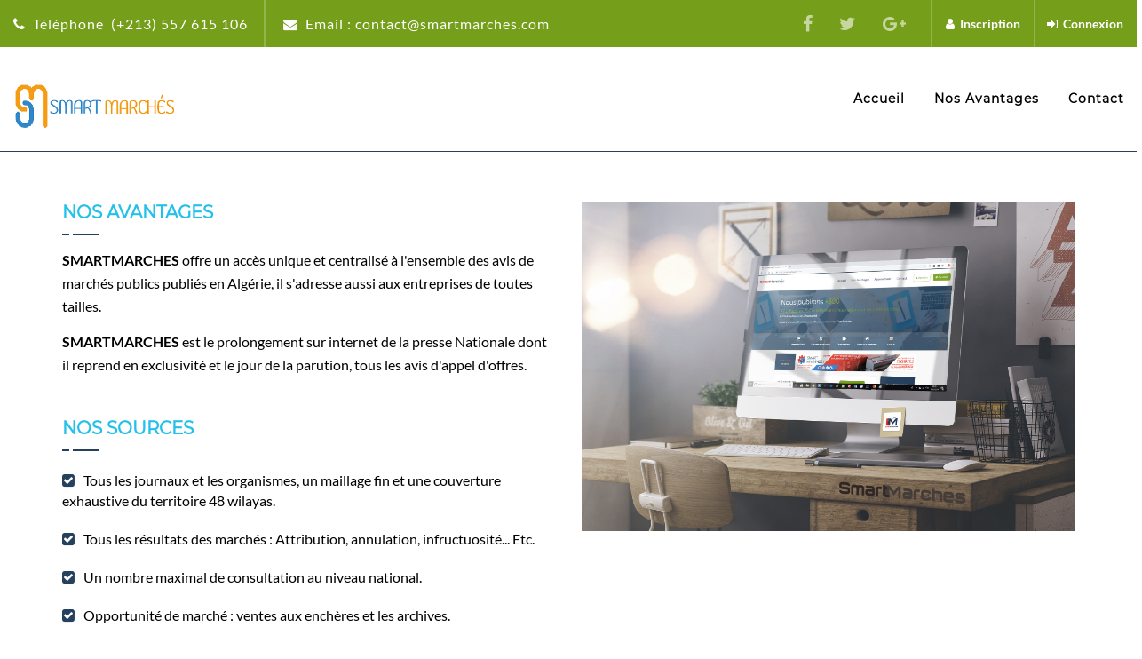

--- FILE ---
content_type: text/html; charset=UTF-8
request_url: https://smartmarches.com/SmartPlus/avantages.php
body_size: 3882
content:
<!DOCTYPE html>
<!-- 
Template Name: Job Pro
Version: 1.0.0
Author: 
Website: 
Purchase: 
-->
<!--[if IE 8]> <html lang="en" class="ie8 no-js"> <![endif]-->
<!--[if IE 9]> <html lang="en" class="ie9 no-js"> <![endif]-->
<!--[if !IE]><!-->
<html lang="en">
<!--<![endif]-->


<!-- Mirrored from www.webstrot.com/html/jobpro/job_light/about.html by HTTrack Website Copier/3.x [XR&CO'2014], Mon, 18 Mar 2019 07:50:09 GMT -->
<!-- Added by HTTrack --><meta http-equiv="content-type" content="text/html;charset=utf-8" /><!-- /Added by HTTrack -->
<head>
    <meta charset="utf-8" />
    <title>Avantages</title>
    <meta content="width=device-width, initial-scale=1.0" name="viewport" />
    <meta name="description" content="Job Pro" />
    <meta name="keywords" content="Job Pro" />
    <meta name="author" content="" />
    <meta name="MobileOptimized" content="320" />
    <!--srart theme style -->
    <link rel="stylesheet" type="text/css" href="css/animate.css" />
    <link rel="stylesheet" type="text/css" href="css/bootstrap.css" />
    <link rel="stylesheet" type="text/css" href="css/font-awesome.css" />
    <link rel="stylesheet" type="text/css" href="css/fonts.css" />
    <link rel="stylesheet" type="text/css" href="css/reset.css" />
    <link rel="stylesheet" type="text/css" href="css/owl.carousel.css" />
    <link rel="stylesheet" type="text/css" href="css/owl.theme.default.css" />
    <link rel="stylesheet" type="text/css" href="css/flaticon.css" />
    <link rel="stylesheet" type="text/css" href="css/style_II.css" />
    <link rel="stylesheet" type="text/css" href="css/responsive2.css" />
    <!-- favicon links -->
     <link rel="icon" href="/favicon.ico" type="image/x-icon" /> 
</head>

<body>
    <!-- preloader Start -->
    <div id="preloader">
        <div id="status"><img src="images/header/loadinganimation.gif" id="preloader_image" alt="loader">
        </div>
    </div>
    <!-- Top Scroll End -->
    <!-- Top Header Wrapper Start -->
   <div class="jp_top_header_main_wrapper">
        <div class="container-fluid">
            <div class="row">
                <div class="col-lg-6 col-md-6 col-sm-12 col-xs-12">
                    <div class="jp_top_header_left_wrapper">
                        <div class="jp_top_header_left_cont">
                            <p><i class="fa fa-phone"></i> &nbsp;Téléphone  &nbsp;(+213) 557 615 106</p>
                            <p class=""><i class="fa fa-envelope"></i> &nbsp;Email :&nbsp;<a href="#">contact@smartmarches.com</a></p>
                        </div>
                    </div>
                </div>
                <div class="col-lg-6 col-md-6 col-sm-12 col-xs-12">
                    <div class="jp_top_header_right_wrapper">
                        <div class="jp_top_header_right_cont">
                            <ul>
                                <li><a href="inscription.php"><i class="fa fa-user"></i>&nbsp; Inscription</a></li>
                                <li><a href="login.php"><i class="fa fa-sign-in"></i>&nbsp; Connexion</a></li>
                            </ul>
                        </div>
                        <div class="jp_top_header_right__social_cont">
                            <ul>
                                <li><a href="#"><i class="fa fa-facebook"></i></a></li>
                                <li><a href="#"><i class="fa fa-twitter"></i></a></li>
                                <li><a href="#"><i class="fa fa-google-plus"></i></a></li>
                            
                            </ul>
                        </div>
                    </div>
                </div>
            </div>
        </div>
    </div> 
    <!-- Top Header Wrapper End -->
    <!-- Header Wrapper Start -->
    <div class="jp_top_header_img_wrapper">
        <div class="gc_main_menu_wrapper">
            <div class="container-fluid">
                <div class="row">
                    <div class="col-lg-2 col-md-2 col-sm-12 col-xs-12 hidden-xs hidden-sm full_width">
                        <div class="gc_header_wrapper">
                            <div class="gc_logo">
                                <a href="index.html"><img src="images/logopetitR.png" alt="Logo" title="Job Pro" class="img-responsive" style="margin-top: 10px;"></a>
                            </div>
                        </div>
                    </div>
                    <div class="col-lg-8 col-md-8 col-sm-12 col-xs-12 full_width">
                        <div class="header-area hidden-menu-bar stick" id="sticker">
                            <!-- mainmenu start -->
                            <div class="mainmenu">
                                
                                <ul class="float_left">
                                    <li class="has-mega gc_main_navigation"><a  href="index.php" class="gc_main_navigation">Accueil</a>
                                    </li>
                                    <li class="has-mega gc_main_navigation"><a   href="avantages.php" class="gc_main_navigation">Nos avantages</a>
                                    </li>
                                    <li class="parent gc_main_navigation"><a  href="contact.php" class="gc_main_navigation">Contact</a> </li>  
                                </ul>
                            </div>
                            <!-- mainmenu end -->
                            <!-- mobile menu area start -->
                             <header class="mobail_menu">
                                <div class="container-fluid">
                                    <div class="row">
                                        <div class="col-xs-6 col-sm-6">
                                            <div class="gc_logo">
                                                 <a href="index.php"><img src="images/logopetitR.png" alt="Logo" title="Grace Church"></a>
                                            </div>
                                        </div>
                                        <div class="col-xs-6 col-sm-6">
                                            <div class="cd-dropdown-wrapper">
                                                <a class="house_toggle" href="#0">
													<svg xmlns="http://www.w3.org/2000/svg" xmlns:xlink="http://www.w3.org/1999/xlink" version="1.1" id="Capa_1" x="0px" y="0px" viewBox="0 0 31.177 31.177" style="enable-background:new 0 0 31.177 31.177;" xml:space="preserve" width="25px" height="25px"><g><g><path class="menubar" d="M30.23,1.775H0.946c-0.489,0-0.887-0.398-0.887-0.888S0.457,0,0.946,0H30.23    c0.49,0,0.888,0.398,0.888,0.888S30.72,1.775,30.23,1.775z" fill="#000000"/></g><g><path class="menubar" d="M30.23,9.126H12.069c-0.49,0-0.888-0.398-0.888-0.888c0-0.49,0.398-0.888,0.888-0.888H30.23    c0.49,0,0.888,0.397,0.888,0.888C31.118,8.729,30.72,9.126,30.23,9.126z" fill="#000000"/></g><g><path class="menubar" d="M30.23,16.477H0.946c-0.489,0-0.887-0.398-0.887-0.888c0-0.49,0.398-0.888,0.887-0.888H30.23    c0.49,0,0.888,0.397,0.888,0.888C31.118,16.079,30.72,16.477,30.23,16.477z" fill="#000000"/></g><g><path class="menubar" d="M30.23,23.826H12.069c-0.49,0-0.888-0.396-0.888-0.887c0-0.49,0.398-0.888,0.888-0.888H30.23    c0.49,0,0.888,0.397,0.888,0.888C31.118,23.43,30.72,23.826,30.23,23.826z" fill="#000000"/></g><g><path class="menubar" d="M30.23,31.177H0.946c-0.489,0-0.887-0.396-0.887-0.887c0-0.49,0.398-0.888,0.887-0.888H30.23    c0.49,0,0.888,0.398,0.888,0.888C31.118,30.78,30.72,31.177,30.23,31.177z" fill="#000000"/></g></g></svg>
													</a>
                                                <nav class="cd-dropdown">
												
                                                   <img src="images/logopetitR.png" alt="Logo" title="Job Pro" class="img-responsive" style="padding: 15px;">
                                                    <a href="#0" class="cd-close">Close</a>
                                                  <ul class="cd-dropdown-content">
                                                         <li> <a href="index.php">Accueil</a></li>
                                                        <!-- .has-children -->
                                                        <li>
                                                            <a href="avantages.php">Nos Avantages</a>
                                                        </li>
                                                        <!-- .has-children -->
                                                        
														<li>
                                                            <a href="contact.php">Contact</a>

                                                        </li>
                                                        <!-- .has-children -->
                                                       
                                                    </ul>
                                                    <!-- .cd-dropdown-content -->
                                                </nav>
                                                <!-- .cd-dropdown -->

                                            </div>
                                        </div>
                                    </div>
                                </div>
                                <!-- .cd-dropdown-wrapper -->
							  </header>  
                        </div>
                    </div>
                    <!-- mobile menu area end -->
                    
                </div>
            </div>
        </div>
    </div>
   
	 
	<!-- aboutus_section start-->
    <div class="aboutus_section">
        <div class="container">
            <div class="row">
                <div class="col-lg-6 col-md-6 col-xs-12 col-sm-12">
                    <div class="about_text_wrapper">
                        <div class="section_heading section_2_heading">
                            <h2 style="color: #23c0e9;">Nos Avantages</h2>
                        </div>
                        <p><span style="font-weight: bold;">SMARTMARCHES</span> offre un accès unique et centralisé à l'ensemble des avis de marchés publics publiés en Algérie, il s'adresse aussi aux entreprises de toutes tailles.	</p>
                        <p style="margin-top: -36px;"><span style="font-weight: bold;">SMARTMARCHES</span>  est le prolongement sur internet de la presse Nationale dont il reprend en exclusivité et le jour de la parution, tous les avis d'appel d'offres.</p>
                        <div class="section_heading section_2_heading">
                            <h2 style="color: #23c0e9;margin-top: 47px;">Nos sources</h2>
                        </div>
						<ul style="margin-top: 36px;">
                            <li><i class="fa fa-check-square" aria-hidden="true"></i><a href="#">Tous les journaux et les organismes, un maillage fin et une couverture exhaustive du territoire 48 wilayas.</a>
                            </li>
                            <li><i class="fa fa-check-square" aria-hidden="true"></i><a href="#">Tous les résultats des marchés : Attribution, annulation, infructuosité... Etc.</a>
                            </li>
                            <li><i class="fa fa-check-square" aria-hidden="true"></i><a href="#">Un nombre maximal de consultation au niveau national.</a>
                            </li>
							<li><i class="fa fa-check-square" aria-hidden="true"></i><a href="#">Opportunité de marché : ventes aux enchères et les archives.</a>
                            </li>
                        </ul>
                    </div>
                </div>
                <div class="col-lg-6 col-md-6 col-xs-12 col-sm-12">
                    <div class="about_image_wrapper">
                        <img class="img-responsive" src="images/sm.jpg" alt="about-img" style="margin-right: -190px;">
                    </div>
                </div>
                <div class="col-lg-12 col-md-12 col-xs-12 col-sm-12">
                    <div class="about_text_wrapper abt_2_para">
                        <div class="section_heading section_2_heading">
                            <h2 style="color: #23c0e9;">Nos services</h2>
                        </div>
                        <ul style="margin-top: 36px;">
                            <li><i class="fa fa-check-square" aria-hidden="true"></i><a href="#">Alerte E-mail quotidienne ou vous recevez à la fin de la journée une synthèse de tous les avis d'appels d'offres parus dans la journée.</a>
                            </li>
                            <li><i class="fa fa-check-square" aria-hidden="true"></i><a href="#">Moteur de recherche multicritère par : Type, mot clé, wilaya, date, secteur d'activité, organisme.</a>
                            </li>
                            <li><i class="fa fa-check-square" aria-hidden="true"></i><a href="#">Publier votre annonce ! Vous pouvez donc publier GRATUITEMENT votre annonce sur le site.</a>
                            </li>
							<li><i class="fa fa-check-square" aria-hidden="true"></i><a href="#">Une copie scannée lisible que vous pouvez télécharger ou imprimer.</a>
                            </li>
                            <li><i class="fa fa-check-square" aria-hidden="true"></i><a href="#">Option favoris afin de classer et suivre les appels d'offres.</a>
                            </li>
						</ul>
				   </div>
                </div>
            </div>
        </div>
    </div>
	
        <!-- jp Newsletter Wrapper Start -->
        <link rel="stylesheet" type="text/css" href="css/footer.css" />
 <div class="jp_main_footer_img_wrapper">
        <div class="jp_newsletter_img_overlay_wrapper"></div>
        
        <!-- jp Newsletter Wrapper End -->
        <!-- jp footer Wrapper Start -->
        <div class="jp_footer_main_wrapper">
            <div class="container">
                <div class="row">
                    <div class="col-lg-12 col-md-12 col-sm-12 col-xs-12">
                        <div class="jp_footer_logo_wrapper">
                            <div class="jp_footer_logo">
                                <a href="#"><img src="images/logopetit.png" alt="footer_logo"/></a>
                            </div>
                        </div>
                    </div>
                    <div class="jp_footer_three_sec_main_wrapper">
                          <div class="col-lg-3 col-md-3 col-sm-6 col-xs-12">
                            <div class="jp_footer_first_cont_wrapper">
                                <div class="jp_footer_first_cont">
                                    <h2>MOBILE APP</h2>
                                    <a href="https://play.google.com/store/apps/details?id=com.smartmedia.smartmarches" target="_blank">
                                     <img class="img-static" src="../images/sm_logo_square.png" alt="Smartmarches logo" width="100px">
                                     <p>Téléchargez notre application !</p>
                                     </a>
                                </div>
                            </div>
                        </div>
                        <div class="col-lg-3 col-md-3 col-sm-6 col-xs-12">
                            <div class="jp_footer_candidate_wrapper jp_footer_candidate_wrapper2">
                                <div class="jp_footer_candidate">
                                    <h2>ADRESSE</h2>
                                    <p style="padding-top: 28px;color: #fffffe;font-weight: bold;">Rue Cherif Habbache N° 36 1er étage<br>ANNABA.</p>

                                </div>
                            </div>
                        </div>
                        <div class="col-lg-3 col-md-3 col-sm-6 col-xs-12">
                            <div class="jp_footer_candidate_wrapper jp_footer_candidate_wrapper3">
                                <div class="jp_footer_candidate">
                                    <h2>CONTACTEZ-NOUS</h2>
                                    <ul>
                                        <li><a href="#"><i class="fa fa-caret-right" aria-hidden="true"></i> Fixe/fax: (+213) 038 451 010</a></li>
                                        <li><a href="#"><i class="fa fa-caret-right" aria-hidden="true"></i> Tél: (+213) 0554 099 516</a></li>
                                        <li><a href="#"><i class="fa fa-caret-right" aria-hidden="true"></i> Tél: (+213) 0557 615 106</a></li>
                                        <li><a href="#"><i class="fa fa-caret-right" aria-hidden="true"></i> contact@smartmarches.com</a></li>
                                      
                                    </ul>
                                </div>
                            </div>
                        </div>
                        <div class="col-lg-3 col-md-3 col-sm-6 col-xs-12">
                            <div class="jp_footer_candidate_wrapper jp_footer_candidate_wrapper4">
                                <div class="jp_footer_candidate">
                                    <h2>SUIVEZ-NOUS</h2>
                                    <ul>
                                        <a href="https://www.facebook.com/smartmarches.dz/"><i class="fa fa-facebook-square iconsoc" ></i></a>
										<a href="https://twitter.com/smartmarches"><i class="fa fa-twitter-square iconsoc" ></i></a>
										<a href="https://plus.google.com/u/1/108322527860755629703"><i class="fa fa-google-plus-square iconsoc" ></i></a>
                                  
                                        <a href="https://www.linkedin.com/company/smartmarches/?viewAsMember=true"><i class="fa fa-linkedin iconsoc" ></i></a>
									</ul>
                                </div>
                            </div>
                        </div>
                    </div>
                    <div class="col-lg-12 col-md-12 col-sm-12 col-xs-12">
                        <div class="jp_bottom_footer_Wrapper">
                            <div class="row">
                                <div class="col-lg-6 col-md-6 col-sm-12 col-xs-12">
                                    <div class="jp_bottom_footer_left_cont">
                                        <p> Copyright © 2019 SMARTMARCHES ©</p>
                                    </div>
                                    <div class="jp_bottom_top_scrollbar_wrapper">
                                        <a href="javascript:" id="return-to-top"><i class="fa fa-angle-up"></i></a>
                                    </div>
                                </div>
                                <div class="col-lg-6 col-md-6 col-sm-12 col-xs-12">
                                    <div class="jp_bottom_footer_right_cont">
                                        <ul>
                                            <li><a href="https://www.facebook.com/smartmarches.dz/"><i class="fa fa-facebook"></i></a></li>
                                            <li><a href="https://twitter.com/smartmarches"><i class="fa fa-twitter"></i></a></li>
                                            <li><a href="https://plus.google.com/u/1/108322527860755629703"><i class="fa fa-google-plus"></i></a></li>
											<li><a href="https://www.linkedin.com/company/smartmarches/?viewAsMember=true"><i class="fa fa-linkedin"></i></a></li>
                                          </ul>
                                    </div>
                                </div>
                            </div>
                        </div>
                    </div>
                </div>
            </div>
        </div>
    </div> 
    <!-- jp footer Wrapper End -->
	<!--main js file start-->
    <script src="js/jquery_min.js"></script>
    <script src="js/bootstrap.js"></script>
    <script src="js/jquery.menu-aim.js"></script>
    <script src="js/jquery.countTo.js"></script>
    <script src="js/jquery.inview.min.js"></script>
    <script src="js/owl.carousel.js"></script>
    <script src="js/modernizr.js"></script>
    <script src="js/jquery.magnific-popup.js"></script>
    <script src="js/custom_II.js"></script>
    <!--main js file end-->
</body>


<!-- Mirrored from www.webstrot.com/html/jobpro/job_light/about.html by HTTrack Website Copier/3.x [XR&CO'2014], Mon, 18 Mar 2019 07:50:09 GMT -->
</html>

--- FILE ---
content_type: text/css
request_url: https://smartmarches.com/SmartPlus/css/fonts.css
body_size: 702
content:

/* latin-ext */
@font-face {
  font-family: 'Lato';
  font-style: normal;
  font-weight: 300;
  src: local('Lato Light'), local('Lato-Light'), url(https://fonts.gstatic.com/s/lato/v13/dPJ5r9gl3kK6ijoeP1IRsvY6323mHUZFJMgTvxaG2iE.woff2) format('woff2');
  unicode-range: U+0100-024F, U+1E00-1EFF, U+20A0-20AB, U+20AD-20CF, U+2C60-2C7F, U+A720-A7FF;
}
/* latin */
@font-face {
  font-family: 'Lato';
  font-style: normal;
  font-weight: 300;
  src: local('Lato Light'), local('Lato-Light'), url(https://fonts.gstatic.com/s/lato/v13/EsvMC5un3kjyUhB9ZEPPwg.woff2) format('woff2');
  unicode-range: U+0000-00FF, U+0131, U+0152-0153, U+02C6, U+02DA, U+02DC, U+2000-206F, U+2074, U+20AC, U+2212, U+2215;
}
/* latin-ext */
@font-face {
  font-family: 'Lato';
  font-style: normal;
  font-weight: 400;
  src: local('Lato Regular'), local('Lato-Regular'), url(https://fonts.gstatic.com/s/lato/v13/UyBMtLsHKBKXelqf4x7VRQ.woff2) format('woff2');
  unicode-range: U+0100-024F, U+1E00-1EFF, U+20A0-20AB, U+20AD-20CF, U+2C60-2C7F, U+A720-A7FF;
}
/* latin */
@font-face {
  font-family: 'Lato';
  font-style: normal;
  font-weight: 400;
  src: local('Lato Regular'), local('Lato-Regular'), url(https://fonts.gstatic.com/s/lato/v13/1YwB1sO8YE1Lyjf12WNiUA.woff2) format('woff2');
  unicode-range: U+0000-00FF, U+0131, U+0152-0153, U+02C6, U+02DA, U+02DC, U+2000-206F, U+2074, U+20AC, U+2212, U+2215;
}
/* latin-ext */
@font-face {
  font-family: 'Lato';
  font-style: normal;
  font-weight: 700;
  src: local('Lato Bold'), local('Lato-Bold'), url(https://fonts.gstatic.com/s/lato/v13/ObQr5XYcoH0WBoUxiaYK3_Y6323mHUZFJMgTvxaG2iE.woff2) format('woff2');
  unicode-range: U+0100-024F, U+1E00-1EFF, U+20A0-20AB, U+20AD-20CF, U+2C60-2C7F, U+A720-A7FF;
}
/* latin */
@font-face {
  font-family: 'Lato';
  font-style: normal;
  font-weight: 700;
  src: local('Lato Bold'), local('Lato-Bold'), url(https://fonts.gstatic.com/s/lato/v13/H2DMvhDLycM56KNuAtbJYA.woff2) format('woff2');
  unicode-range: U+0000-00FF, U+0131, U+0152-0153, U+02C6, U+02DA, U+02DC, U+2000-206F, U+2074, U+20AC, U+2212, U+2215;
}
/* latin-ext */
@font-face {
  font-family: 'Lato';
  font-style: normal;
  font-weight: 900;
  src: local('Lato Black'), local('Lato-Black'), url(https://fonts.gstatic.com/s/lato/v13/R4a6fty3waPci7C44H8AjvY6323mHUZFJMgTvxaG2iE.woff2) format('woff2');
  unicode-range: U+0100-024F, U+1E00-1EFF, U+20A0-20AB, U+20AD-20CF, U+2C60-2C7F, U+A720-A7FF;
}
/* latin */
@font-face {
  font-family: 'Lato';
  font-style: normal;
  font-weight: 900;
  src: local('Lato Black'), local('Lato-Black'), url(https://fonts.gstatic.com/s/lato/v13/tI4j516nok_GrVf4dhunkg.woff2) format('woff2');
  unicode-range: U+0000-00FF, U+0131, U+0152-0153, U+02C6, U+02DA, U+02DC, U+2000-206F, U+2074, U+20AC, U+2212, U+2215;
}


/* cyrillic-ext */
@font-face {
  font-family: 'Montserrat';
  font-style: normal;
  font-weight: 400;
  src: local('Montserrat Regular'), local('Montserrat-Regular'), url(https://fonts.gstatic.com/s/montserrat/v12/rBHvpRWBkgyW99dXT88n7yEAvth_LlrfE80CYdSH47w.woff2) format('woff2');
  unicode-range: U+0460-052F, U+20B4, U+2DE0-2DFF, U+A640-A69F;
}
/* cyrillic */
@font-face {
  font-family: 'Montserrat';
  font-style: normal;
  font-weight: 400;
  src: local('Montserrat Regular'), local('Montserrat-Regular'), url(https://fonts.gstatic.com/s/montserrat/v12/NX1NravqaXESu9fFv7KuqiEAvth_LlrfE80CYdSH47w.woff2) format('woff2');
  unicode-range: U+0400-045F, U+0490-0491, U+04B0-04B1, U+2116;
}
/* vietnamese */
@font-face {
  font-family: 'Montserrat';
  font-style: normal;
  font-weight: 400;
  src: local('Montserrat Regular'), local('Montserrat-Regular'), url(https://fonts.gstatic.com/s/montserrat/v12/SKK6Nusyv8QPNMtI4j9J2yEAvth_LlrfE80CYdSH47w.woff2) format('woff2');
  unicode-range: U+0102-0103, U+1EA0-1EF9, U+20AB;
}
/* latin-ext */
@font-face {
  font-family: 'Montserrat';
  font-style: normal;
  font-weight: 400;
  src: local('Montserrat Regular'), local('Montserrat-Regular'), url(https://fonts.gstatic.com/s/montserrat/v12/gFXtEMCp1m_YzxsBpKl68iEAvth_LlrfE80CYdSH47w.woff2) format('woff2');
  unicode-range: U+0100-024F, U+1E00-1EFF, U+20A0-20AB, U+20AD-20CF, U+2C60-2C7F, U+A720-A7FF;
}
/* latin */
@font-face {
  font-family: 'Montserrat';
  font-style: normal;
  font-weight: 400;
  src: local('Montserrat Regular'), local('Montserrat-Regular'), url(https://fonts.gstatic.com/s/montserrat/v12/zhcz-_WihjSQC0oHJ9TCYPk_vArhqVIZ0nv9q090hN8.woff2) format('woff2');
  unicode-range: U+0000-00FF, U+0131, U+0152-0153, U+02C6, U+02DA, U+02DC, U+2000-206F, U+2074, U+20AC, U+2212, U+2215;
}


--- FILE ---
content_type: text/css
request_url: https://smartmarches.com/SmartPlus/css/flaticon.css
body_size: 362
content:


@font-face {
  font-family: "Flaticon";
  src: url("../fonts/Flaticon.eot");
  src: url("../fonts/Flaticond41d.eot?#iefix") format("embedded-opentype"),
       url("../fonts/Flaticon.woff") format("woff"),
       url("../fonts/Flaticon.ttf") format("truetype"),
       url("http://webstrot.com/html/jobpro/job_light/fonts/Flaticon.svg#Flaticon") format("svg");
  font-weight: normal;
  font-style: normal;
}

@media screen and (-webkit-min-device-pixel-ratio:0) {
  @font-face {
    font-family: "Flaticon";
    src: url("http://webstrot.com/html/jobpro/job_light/css/Flaticon.svg#Flaticon") format("svg");
  }
}

[class^="flaticon-"]:before, [class*=" flaticon-"]:before,
[class^="flaticon-"]:after, [class*=" flaticon-"]:after {   
  font-family: Flaticon;
        font-size: 20px;
font-style: normal;
margin-left: 20px;
}

.flaticon-headphones:before { content: "\f100"; }
.flaticon-wallet:before { content: "\f101"; }
.flaticon-notification:before { content: "\f102"; }
.flaticon-shield:before { content: "\f103"; }
.flaticon-users:before { content: "\f104"; }
.flaticon-magnifying-glass:before { content: "\f105"; }
.flaticon-people:before { content: "\f106"; }
.flaticon-computer-screen:before { content: "\f107"; }
.flaticon-dots-menu:before { content: "\f108"; }

--- FILE ---
content_type: text/css
request_url: https://smartmarches.com/SmartPlus/css/style_II.css
body_size: 9218
content:

body, html {
	font-family: 'Lato', sans-serif;
	font-size: 16px;
	line-height: 23px;
	color: black;
	overflow-x:hidden;
}

#preloader {
	background-color: #1a87c5;
	bottom: 0;
	left: 0;
	position: fixed;
	right: 0;
	top: 0;
	z-index: 2147483647;
	width: 100%;
	height: 100%;
}
#status {
    background-position: center center;
    background-repeat: no-repeat;
    height: auto;
    position: absolute;
    left: 50%;
    top: 50%;
    transform: translate(-50%,-50%);
    -webkit-transform: translate(-50%,-50%);
    -ms-transform: translate(-50%,-50%);
    -moz-transform: translate(-50%,-50%);
    -o-transform: translate(-50%,-50%);
}
#status img {
}
a {
	color: #000000;
	text-decoration: none;
}
a:hover, a:focus {
	color: #707070;
	text-decoration: none;
	outline: none;
}
h1, h2, h3, h4, h5, h6, .h1, .h2, .h3, .h4, .h5, .h6 {
	font-family: 'Montserrat', sans-serif;
	line-height: 1.1;
	color: black;
	margin:0;
	padding:0;
}
input, select, button, textarea {
	outline: none;
}
input:focus, select:focus, button:focus, textarea:focus {
	outline: none;
	box-shadow:none;
}
ul{
	list-style:none;
	margin:0;
	padding:0;
}
	
.jp_top_header_main_wrapper{
	float:left;
	width:100%;
	background:#759e1a;
}
.jp_top_header_left_cont p{
	float:left;
	letter-spacing:1px;
	font-size:16px;
	color:#ffffff;
	padding-top: 15px;
    padding-bottom: 15px;
	margin: 0;
}
.jp_top_header_left_cont p:last-child{
	margin-left:40px;
}
.jp_top_header_left_cont p a{
	color:#ffffff;
}
.jp_top_header_left_cont p:first-child{
	position:relative;
}
.jp_top_header_left_cont p:first-child:after{
	position:absolute;
	content:'';
	border:1px solid #ffffff38;
	width:1px;
	height: 73px;
    top: 0;
    right: -20px;
}
.jp_top_header_right_cont ul{
	float:right;
}
.jp_top_header_right_cont li{
	float:left;
	margin-left:30px;
}
.jp_top_header_right_cont li:first-child{
	margin-left:0;
	position:relative;
}
.jp_top_header_right_cont li a{
	float:left;
	padding-top: 15px;
    padding-bottom: 15px;
	color:#ffffff;
	font-size: 14px;
    font-weight: bold;
}
.jp_top_header_right_cont li:first-child:after{
	content:'';
	position:absolute;
	border:1px solid #ffffff38;
	width:1px;
	height: 73px;
    top: 0;
    right: -17px;
}
.jp_top_header_right_cont li:first-child:before{
	content:'';
	position:absolute;
	border:1px solid #ffffff38;
	width:1px;
	height: 73px;
    top: 0;
    left: -17px;
}
.jp_top_header_right__social_cont ul{
	float:right;
	margin-right: 45px;
}
.jp_top_header_right__social_cont li{
	float:left;
	margin-left:30px;
}
.jp_top_header_right__social_cont li a{
	float:left;
	padding-top: 15px;
    padding-bottom: 15px;
	color: #ffffff94;
    font-size: 20px;
	-webkit-transition: all 0.5s;
	-o-transition: all 0.5s;
	-ms-transition: all 0.5s;
	-moz-transition: all 0.5s;
	transition: all 0.5s;
}
.jp_top_header_right__social_cont li a:hover{
	color:#ffffff;
	-webkit-transition: all 0.5s;
	-o-transition: all 0.5s;
	-ms-transition: all 0.5s;
	-moz-transition: all 0.5s;
	transition: all 0.5s;
}
.jp_top_header_right__social_cont li:first-child{
	margin-left:0;
}
	
.gc_header_wrapper{
    float: left;
    width: 100%;
	text-align:center;
}
.gc_logo{
    float: left;
    width: auto;
}
.gc_logo img{
	display:inline-block;
}
.header-area{
	float:left;
	width:100%;
}

.header-area {
	padding-top: 15px;
    width: 100%;
    z-index: 9999;
    -webkit-transition: all 0.3s ease 0s;
    transition: all 0.3s ease 0s;
}


.gc_main_menu_wrapper{
	float:left;
	width:100%;
	padding-top: 30px;
	border-bottom: 1px solid #26415e;
	position:relative;
}		
.jp_slide_img_overlay{
	position:absolute;
	top:0%;
	right:0%;
	left:0%;
	bottom:0%;
	background-color:#0e1427d4;
	background: url("../images/banner6.jpg")no-repeat;
   background-size: cover;
}
.menu-bar {
    cursor: pointer;
    position: relative;
    right: 15px;
    z-index: 9;
    height: 42px;
    display: block;
    float: right;
    margin-top: 15px;
}
.menu-bar span {
    background-color: #fff;
    display: block;
    height: 2px;
    margin-bottom: 6px;
    -webkit-transition: all 0.3s ease 0s;
    transition: all 0.3s ease 0s;
    width: 30px;
}
.mainmenu {
    opacity: 0;
    -ms-filter: "progid:DXImageTransform.Microsoft.Alpha(Opacity=0)";
    padding-right: 15px;
    position: absolute;
    right: -132px;
    -webkit-transform: scaleX(1);
    transform: scaleX(1);
    -webkit-transition: all 0.3s ease 0s;
    transition: all 0.3s ease 0s;
    visibility: hidden;
}
.mainmenu.menu-open {
    position: relative;
    opacity: 1;
    -ms-filter: "progid:DXImageTransform.Microsoft.Alpha(Opacity=100)";
    right: 15px;
    visibility: visible;
}
.mainmenu ul li {
    display: inline-block;
    position: relative;
	-webkit-transition: all 0.5s;
	-o-transition: all 0.5s;
	-ms-transition: all 0.5s;
	-moz-transition: all 0.5s;
	transition: all 0.5s;
}
.mainmenu ul li a {
    color: #000000;
    display: block;
    font-size: 14px;
    letter-spacing: 1px;
    padding: 0px 20px 47px 10px;
	text-transform: capitalize;
	font-family: 'Montserrat', sans-serif;
    -ms-filter: "progid:DXImageTransform.Microsoft.Alpha(Opacity=80)";
    position: relative;
	-webkit-transition: all 0.5s;
	-o-transition: all 0.5s;
	-ms-transition: all 0.5s;
	-moz-transition: all 0.5s;
	transition: all 0.5s;
}
.gc_main_navigation{
	color: #000!important;
    font-weight: bold;
}

.mainmenu ul ul li.active > a {
    background-color: #eee;
    font-weight: 600;
}
.mainmenu .gc_main_navigation.parent:after,
.mainmenu .gc_main_navigation.parent:before,
.mainmenu ul li.has-mega > a:before,
.mainmenu ul li.has-mega > a:after {
    content: "";
    width: 11px;
    height: 1px;
    background-color: #26415e !important;
    top: 20px;
    position: absolute;
	left:0;
    right: 0;
	margin:0px auto;
    -webkit-transition: 0.3s;
    transition: 0.3s;
}
.mainmenu .gc_main_navigation.parent:before,
.mainmenu ul li.has-mega a:before {
    width: 0px;
    top: 50%;
	left:-40px;
}
.mainmenu .gc_main_navigation.parent:hover:before,
.mainmenu ul li.has-mega:hover > a:before {
    width: 10px;
    top: 50%;
}
.mainmenu .gc_main_navigation.parent:after,
.mainmenu ul li.has-mega a:after {
    width: 0px;
    top: 50%;
	left:5px;
}
.mainmenu .gc_main_navigation.parent:hover:after,
.mainmenu ul li.has-mega:hover > a:after {
    width: 30px;
    top: 50%;
}


.menu_fixed{
	position:fixed;
	background:#ffffff;
	-webkit-box-shadow: 0px 1px 20px 0px rgba(0, 0, 0, 0.10);
    -moz-box-shadow:  0px 1px 20px 0px rgba(0, 0, 0, 0.10);
    -o-box-shadow:  0px 1px 20px 0px rgba(0, 0, 0, 0.10);
    -ms-box-shadow:  0px 1px 20px 0px rgba(0, 0, 0, 0.10);
    box-shadow:  0px 1px 20px 0px rgba(0, 0, 0, 0.10);
	z-index:1000;
	left:0;
	right:0;
}
.header-area.stick .logo a {
    color: #222;
    margin-top: 2px;
    position: relative;
    z-index: 9999999;
}
.header-area.stick .logo a h2 span {
    background-color: #222;
    color: #fff;
}
.header-area.stick .mainmenu ul li a,
.stick .mean-container a.meanmenu-reveal {
    color: #ffffff;
}

.header-area.stick .menu-bar:after,
.header-area.stick .menu-bar:before,
.header-area.stick .menu-bar span,
.stick .mainmenu ul li.parent:after,
.stick .mainmenu ul li.parent:before,
.stick .mainmenu ul li.has-mega > a:before,
.stick .mainmenu ul li.has-mega > a:after,
.stick .mean-container a.meanmenu-reveal span {
    background-color: #222;
}


.hidden-menu-bar .mainmenu {
    opacity: 1;
    -ms-filter: "progid:DXImageTransform.Microsoft.Alpha(Opacity=100)";
    visibility: visible;
    padding-right: 0;
    position: relative;
	z-index:10;
	float: right;
	right: -234px;
}
.float_left{
	float:left;
}



.cc_featured_product_main_wrapper .nav-tabs{
	margin-top: -18px;
    margin-bottom: 23px;
	float:right;
	border: 1px solid #00000026;
	-webkit-border-radius:10px;
	-moz-border-radius:10px;
	border-radius:10px;
}


.nav-tabs > li > a{
	text-transform:uppercase;
	font-weight:bold;
	color:#000000;
	font-size:14px;
	font-family: 'Lato', sans-serif;
	padding-bottom: 13px;
	padding-top: 13px;
	border-left:1px solid #00000026;
	margin-right:0;
	-webkit-transition: all 0.5s;
    -o-transition: all 0.5s;
    -ms-transition: all 0.5s;
    -moz-transition: all 0.5s;
    transition: all 0.5s;
}
.nav-tabs > li:first-child > a{
	border-left:0;
}
.nav-tabs > li.active > a, .nav-tabs > li.active > a:hover, .nav-tabs > li.active > a:focus{
	color:#ffffff;
	border: 1px solid #759e1a;
    background: #759e1a;
	-webkit-border-top-right-radius:0;
	-moz-border-top-right-radius:0;
	border-top-right-radius:0;
	-webkit-border-top-left-radius:0;
	-moz-border-top-left-radius:0;
	border-top-left-radius:0;
	-webkit-transition: all 0.5s;
    -o-transition: all 0.5s;
    -ms-transition: all 0.5s;
    -moz-transition: all 0.5s;
    transition: all 0.5s;
}
.nav-tabs > li:first-child.active > a, .nav-tabs > li:first-child.active > a:hover, .nav-tabs > li:first-child.active > a:focus{
    -webkit-border-top-left-radius:10px;
    -moz-border-top-left-radius:10px;
    border-top-left-radius:10px;
    -webkit-border-bottom-left-radius:10px;
    -moz-border-top-bottom-radius:10px;
    border-bottom-left-radius:10px;
}
.nav-tabs > li:last-child.active > a, .nav-tabs > li:last-child.active > a:hover, .nav-tabs > li:last-child.active > a:focus{
    -webkit-border-top-right-radius:10px;
    -moz-border-top-right-radius:10px;
    border-top-right-radius:10px;
    -webkit-border-bottom-right-radius:10px;
    -moz-border-bottom-right-radius:10px;
    border-bottom-right-radius:10px;
}
.nav-tabs > li > a:hover{
    border-left:1px solid #00000026;
}
.nav-tabs > li:first-child > a:hover{
    border-left:0;
}
.nav-tabs{
    border-top:1px solid #eeeeee;
    border-bottom:1px solid #eeeeee;
    cursor: pointer;
}
.cc_featured_second_section{
	margin-top:40px;
	float:left;
	width:100%;
}


.jp_job_post_right_cont p{
	font-size:16px;
	color:#759e1a;
	padding-top:5px;
        font-weight: bold;
}

.jp_job_post_right_cont h4{
	font-size:16px;
	color:#000000;
	font-weight:bold;
        line-height: 1.5em;
}

.jp_job_post_right_cont li{
	margin-left:20px;
	float:left;
}
.jp_job_post_right_cont li i{
	color:#e33526;
}
.jp_job_post_right_cont li:first-child{
	margin-left:0;
	color:#000000;
	font-size:16px;
	font-weight:bold;
}
.jp_job_post_right_cont li:last-child{
	color:#797979;
	font-size:16px;
}
.jp_job_post_heading_wrapper{
	float:left;
}


.jp_job_post_main_wrapper_cont{
	float:left;
	width:100%;
	-webkit-transition: all 0.5s;
	-o-transition: all 0.5s;
	-ms-transition: all 0.5s;
	-moz-transition: all 0.5s;
	transition: all 0.5s;
}
.jp_job_post_main_wrapper_cont:hover .jp_job_post_main_wrapper{
	border:1px solid #26415e;
	border-bottom:0;
	-webkit-transition: all 0.5s;
	-o-transition: all 0.5s;
	-ms-transition: all 0.5s;
	-moz-transition: all 0.5s;
	transition: all 0.5s;
}
.jp_job_post_main_wrapper_cont:hover .jp_job_post_keyword_wrapper{
	border:1px solid #26415e;
	border-top:0;
	background:#26415e;
	-webkit-transition: all 0.5s;
	-o-transition: all 0.5s;
	-ms-transition: all 0.5s;
	-moz-transition: all 0.5s;
	transition: all 0.5s;
}


.jp_hiring_heading_wrapper h2{
	font-size:20px;
	font-weight:bold;
	color:#000000;
	text-transform:uppercase;
	position:relative;
	margin-top: -9px;
}
.jp_hiring_heading_wrapper h2:before {
    content: '';
    border: 1px solid #26415e;
    width: 8px;
    position: absolute;
    bottom: -15px;
    left: 0;
}
.jp_hiring_heading_wrapper h2:after {
    content: '';
    border: 1px solid #26415e;
    width: 30px;
    position: absolute;
    bottom: -15px;
    left: 11px;
}

.jp_tittle_main_wrapper{
	
	background-repeat:no-repeat;
	background-size:cover;
	background-position:center 0;
	position:relative;
	float:left;
	width:100%;
	padding-top:18px;
	padding-bottom:18px;
}
.jp_tittle_img_overlay{
	position:absolute;
	top:0%;
	right:0%;
	left:0%;
	bottom:0%;
	background:#0e1427d9;
}
.jp_tittle_heading{
	float:left;
	width:100%;
}
.jp_tittle_heading h2{
	font-size:36px;
	color:#ffffff;
	font-weight:bold;
}	


.jp_career_main_wrapper{
	float:left;
	width:100%;
	
	padding-bottom:100px;
}
.jp_career_slider_heading_wrapper h2{
	font-size:20px;
	color:#000000;
	font-weight:900;
	text-transform:uppercase;
	position:relative;
}
.jp_career_slider_heading_wrapper h2:after{
	content:'';
	border:1px solid #26415e;
	width:30px;
	position:absolute;
	bottom: -15px;
    left: 11px;
}
.jp_career_slider_heading_wrapper h2:before{
	content:'';
	border:1px solid #26415e;
	width:8px;
	position:absolute;
	bottom: -15px;
    left: 0;
}
.jp_career_slider_wrapper{
	float:left;
	width:100%;
	margin-top: 50px;
}
.jp_career_slider_wrapper  .owl-theme .owl-dots{
	display:none;
}
.jp_career_slider_wrapper .owl-theme .owl-nav {
    position: absolute;
    top: -73px;
    margin: 0;
    left: 0;
    right: 0;
	z-index:1000;
	display:block;
}
.jp_career_slider_wrapper .owl-theme .owl-nav .owl-prev{
    font-size: 26px;
    margin: 0;
    padding: 0;
    right: 30px;
	top:0;
	color:#00000047;
	background:none;
    position: absolute;
    text-align: center;
	-webkit-transition: all 0.5s;
    -o-transition: all 0.5s;
    -ms-transition: all 0.5s;
    -moz-transition: all 0.5s;
    transition: all 0.5s;
}
.jp_career_slider_wrapper  .owl-theme .owl-nav .owl-next{
    font-size: 26px;
    margin: 0;
    padding: 0;
    right: 0;
	top:0;
	right:0;
    position: absolute;
	color:#00000047;
	background:none;
    text-align: center;
	-webkit-transition: all 0.5s;
    -o-transition: all 0.5s;
    -ms-transition: all 0.5s;
    -moz-transition: all 0.5s;
    transition: all 0.5s;
}
.jp_career_slider_wrapper .owl-theme .owl-nav .owl-prev:hover, .jp_career_slider_wrapper  .owl-theme .owl-nav .owl-next:hover{
	color:#26415e;
	-webkit-transition: all 0.5s;
    -o-transition: all 0.5s;
    -ms-transition: all 0.5s;
    -moz-transition: all 0.5s;
    transition: all 0.5s;
}
.jp_career_main_box_wrapper{
	float:left;
	
       margin-left: 26px;
       border: 2px solid #759e1a;
}
.jp_career_cont_wrapper{
	float:left;
	width:100%;
	
	border-top:0;
	padding-top:15px;
	padding-bottom:10px;
	padding-left:30px;
	padding-right:30px;
}
.jp_career_cont_wrapper p {
 	
        text-align: justify;
}
.jp_career_cont_wrapper h3{
	font-size:20px;
	color:#000000;
	font-weight:bold;
	margin-top:10px;
	padding-bottom:10px;
}
.jp_career_cont_wrapper h3 a{
	color:#000000;
	-webkit-transition: all 0.5s;
    -o-transition: all 0.5s;
    -ms-transition: all 0.5s;
    -moz-transition: all 0.5s;
    transition: all 0.5s;
}
.jp_recent_main:hover .jp_career_cont_wrapper h3 a{
	color:#e53526;
	-webkit-transition: all 0.5s;
    -o-transition: all 0.5s;
    -ms-transition: all 0.5s;
    -moz-transition: all 0.5s;
    transition: all 0.5s;
}
.jp_recent_main:hover .jp_career_slider_bottom_cont{
	border-bottom:1px solid #e53526;
	-webkit-transition: all 0.5s;
    -o-transition: all 0.5s;
    -ms-transition: all 0.5s;
    -moz-transition: all 0.5s;
    transition: all 0.5s;
}
.jp_career_slider_bottom_cont{
	float:left;
	width:100%;
	border:1px solid #e9e9e9;
	border-bottom:1px solid #26415e;
	border-top:0;
	background:#f9f9f9;
	padding:20px;
	-webkit-transition: all 0.5s;
    -o-transition: all 0.5s;
    -ms-transition: all 0.5s;
    -moz-transition: all 0.5s;
    transition: all 0.5s;
}
.jp_career_slider_bottom_cont ul{
	display:inline-block;
}
.jp_career_slider_bottom_cont li img{
	width:auto !important;
	float:left;
}
.jp_career_slider_bottom_cont li a{
	position: relative;
    top: 7px;
}
.jp_career_slider_bottom_cont p{
	float:right;
	font-size: 22px;
    margin-top: 6px;
}
.jp_career_slider_bottom_cont p a{
	color:#e53526;
}


.jp_contact_map_wrapper{
	float:left;
	width:100%;
	position:relative;
        margin-bottom: 143px;
}
.jp_map_cont_label{
	float:left;
	width:260px;
	background:#ffffff;
	position:absolute;
	top:55%;
	left:0;
	right:0;
	margin:0px auto;
	z-index:1000;
	padding:30px;
}
.jp_map_cont_label:after{
	content:'';
	border-left:15px solid transparent;
	border-right:15px solid transparent;
	border-bottom:15px solid #ffffff;
	position:absolute;
    left: 113px;
    top: -15px;
}
.jp_map_cont_label h3{
	font-size:16px;
	font-weight:bold;
	color:#000000;
	position:relative;
}
.jp_map_cont_label h3:after{
	content:'';
	border:1px solid #26415e;
	width:30px;
	position:absolute;
	bottom: -15px;
    left: 11px;
}
.jp_map_cont_label h3:before{
	content:'';
	border:1px solid #26415e;
	width:8px;
	position:absolute;
	bottom: -15px;
    left: 0;
}
.jp_map_cont_label p{
	padding-top:35px;
}

.jp_contact_form_main_wrapper{
	float:left;
	width:100%;
	background:#f9f9f9;
	
	padding-bottom:100px;
}
.jp_contact_form_heading_wrapper{
	float:left;
	width:100%;
}
.jp_contact_form_heading_wrapper h2{
	font-size:20px;
	font-weight:bold;
	color:#000000;
	position:relative;
	text-transform:uppercase;
}
.jp_contact_form_heading_wrapper h2:after{
	content:'';
	border:1px solid #26415e;
	width:30px;
	position:absolute;
	bottom: -15px;
    left: 11px;
}
.jp_contact_form_heading_wrapper h2:before{
	content:'';
	border:1px solid #26415e;
	width:8px;
	position:absolute;
	bottom: -15px;
    left: 0;
}
.jp_contact_form_box{
	float:left;
	width:100%;
	border:1px solid #e9e9e9;
	border-bottom:1px solid #26415e;
	padding:50px;
	background:#ffffff;
	margin-top:60px;
}
.jp_contact_inputs_wrapper input{
	width:100%;
	height:50px;
	border:1px solid #e9e9e9;
	-webkit-border-radius: 10px; 
  -moz-border-radius: 10px; 
   border-radius: 10px; 
   padding-left:45px;
   position:relative;
   -webkit-transition: all 0.5s;
	-o-transition: all 0.5s;
	-ms-transition: all 0.5s;
	-moz-transition: all 0.5s;
	transition: all 0.5s;
}
.jp_contact_inputs_wrapper input:hover, .jp_contact_inputs_wrapper input:focus{
	border:1px solid #26415e;
	border-top:1px solid #e9e9e9;
	-webkit-transition: all 0.5s;
	-o-transition: all 0.5s;
	-ms-transition: all 0.5s;
	-moz-transition: all 0.5s;
	transition: all 0.5s;
}
.jp_contact_inputs_wrapper i{
	position: absolute;
    z-index: 1;
    top: 18px;
    left: 40px;
	color:#ff5353;
}
.jp_contact_inputs3_wrapper{
	margin-top:30px;
}
.jp_contact_inputs3_wrapper i{
	top:48px;
}
.jp_contact_inputs4_wrapper textarea{
	width:100%;
	padding-left:45px;
	margin-top:30px;
	position:relative;
	padding-top:15px;
	-webkit-border-radius: 10px; 
  -moz-border-radius: 10px; 
   border-radius: 10px; 
   resize:none;
	border:1px solid #e9e9e9;
	-webkit-transition: all 0.5s;
	-o-transition: all 0.5s;
	-ms-transition: all 0.5s;
	-moz-transition: all 0.5s;
	transition: all 0.5s;
}
.jp_contact_inputs4_wrapper textarea:hover, .jp_contact_inputs4_wrapper textarea:focus{
	border:1px solid #26415e;
	border-top:1px solid #e9e9e9;
	-webkit-transition: all 0.5s;
	-o-transition: all 0.5s;
	-ms-transition: all 0.5s;
	-moz-transition: all 0.5s;
	transition: all 0.5s;
}
.jp_contact_inputs4_wrapper i{
	position:absolute;
	color:#ff5353;
	top: 51px;
	z-index:1000;
}
.jp_contact_form_btn_wrapper ul{
	margin-top:30px;
}
.jp_contact_form_btn_wrapper li{
	float:left;
}
.jp_contact_form_btn_wrapper li a{
	float:left;
	width:160px;
	height:50px;
	line-height:45px;
	color:#ffffff;
	border:1px solid #e53526;
	background:#e53526;
	text-align:center;
	text-transform: uppercase;
	-webkit-border-radius:10px;
	-moz-border-radius:10px;
	border-radius:10px;
	-webkit-transition: all 0.5s;
	-o-transition: all 0.5s;
	-ms-transition: all 0.5s;
	-moz-transition: all 0.5s;
	transition: all 0.5s;
}
.jp_contact_form_btn_wrapper li a:hover{
	background:#26415e;
	border:1px solid #ffffff40;
	-webkit-transition: all 0.5s;
	-o-transition: all 0.5s;
	-ms-transition: all 0.5s;
	-moz-transition: all 0.5s;
	transition: all 0.5s;
}

.gc_get_heading_icon{
	float:left;
	width:30px;
	padding-top: 13px;
}
.gc_get_pera{
	float:left;
	width:100%;
}
.gc_get_pera p{
	color:rgba(255, 255, 255, 0.78);
	padding-top:30px;
}
.gc_get_pera p a{
	color:#00468c;
	font-style:italic;
	padding-left:5px;
}
.jp_form_add_wrapper{
	float:left;
	width:100%;
}
.gc_map_add_wrapper1{
	padding-top:45px;	
}
.gc_map_add_wrapper2, .gc_map_add_wrapper3{
	padding-top:25px;	
}
.jp_map_location_icon_wrapper{
	width:20px;
	height:50px;
	float:left;
	line-height:50px;
	font-size:22px;
	color:#ffffff96;
}
.gc_map_location_icon_cont_wrapper{
	float:left;
	width:calc(100% - 20px);
	padding-left:10px;
}
.gc_map_location_icon_cont_wrapper h3{
	font-size:16px;
	color:#ffffff;
	padding-top: 10px;
	font-family: 'Lato', sans-serif;
}
.gc_map_location_icon_cont_wrapper h3 a{
	color:#ffffff;
}
.gc_map_add_wrapper3 .jp_map_location_icon_wrapper{
	font-size:15px !important;
	line-height: 45px !important;
}
.jp_contact_form_add_heading_wrapper{
	float:left;
	width:100%;
}
.jp_contact_form_add_heading_wrapper h2{
	font-size:20px;
	font-weight:bold;
	color:#ffffff;
	position:relative;
	text-transform:uppercase;
}
.jp_contact_form_add_heading_wrapper h2:after{
	content:'';
	border:1px solid #ffffff;
	width:30px;
	position:absolute;
	bottom: -15px;
    left: 11px;
}
.jp_contact_form_add_heading_wrapper h2:before{
	content:'';
	border:1px solid #ffffff;
	width:8px;
	position:absolute;
	bottom: -15px;
    left: 0;
}
.jp_contact_form_social_icon{
	float:left;
	width:100%;
	padding-top:20px;
}
.jp_contact_form_social_icon li:first-child{
	margin-left:0;
}
.jp_contact_form_social_icon li{
	float:left;
	margin-left:10px;
}
.jp_contact_form_social_icon li a{
	float:left;
	width:40px;
	height:40px;
	-webkit-border-radius:15px;
	-moz-border-radius:15px;
	border-radius:15px;
	background:transparent; 
	text-align:center;
	line-height:40px;
	color:#ffffff8c;
	-webkit-transition: all 0.5s;
	-o-transition: all 0.5s;
	-ms-transition: all 0.5s;
	-moz-transition: all 0.5s;
	transition: all 0.5s;
}
.jp_contact_form_social_icon li a:hover{
	background:#ffffff; 
	color:#000000;
	-webkit-transition: all 0.5s;
	-o-transition: all 0.5s;
	-ms-transition: all 0.5s;
	-moz-transition: all 0.5s;
	transition: all 0.5s;
}
.gc_map_location_icon_cont_wrapper2 h3, .gc_map_location_icon_cont_wrapper4 h3{
	padding-top:12px;
}
.gc_map_location_icon_cont_wrapper3 h3{
	padding-top:16px;
}

.jp_bottom_footer_Wrapper_header_img_wrapper{
	float:left;
	width:100%;
	
	background-position:center 0;
	background-size:cover;
	height:100%;
	position:relative;
	background-repeat:no-repeat;
}

.jp_banner_heading_cont_wrapper{
	float:left;
	width:100%;
	padding-top:40px;
	padding-bottom: 68px;
}

.jp_job_heading h1{
	font-size: 40px;
    color: #ffffff;
	font-weight:bold;
}
.jp_job_heading p{
	font-size:20px;
	color:#ffffffa8;
	padding-top:10px;
}
.jp_header_form_wrapper{
	float:left;
	width:100%;
	background:#ffffff24;
	padding-top:30px;
	padding-bottom:30px;
	margin-top:40px;
	    padding-left: 20px;
    padding-right: 20px;
}
.jp_header_form_wrapper input, .jp_form_exper_wrapper input{
	width:100%;
	height:50px;
	-webkit-border-radius:15px;
	-moz-border-radius:15px;
	border-radius:15px;
	border:transparent;
	padding-left:20px;
	padding-right:20px;
}
.jp_form_location_wrapper select, .jp_form_exper_wrapper select{
	width:100%;
	height:50px;
	-webkit-border-radius:15px;
	-moz-border-radius:15px;
	border-radius:15px;
	border:transparent;
	padding-left:40px;
	-webkit-appearance: none;
    -moz-appearance: none;
	position:relative;
}
.jp_form_location_wrapper .second_icon, .jp_form_exper_wrapper .second_icon{
	margin-left:-30px;
	position: absolute;
    top: 19px;
}
.jp_form_location_wrapper .first_icon, .jp_form_exper_wrapper .first_icon{
	position:absolute;
	top:17px;
	font-size:20px;
	left:30px;
	z-index:1;
	color:#26415e;
}
.jp_form_btn_wrapper li a{
	float:left;
	width:100%;
	height:50px;
	-webkit-border-radius:15px;
	-moz-border-radius:15px;
	border-radius:15px;
	background:#26415e;
	color:#ffffff;
	line-height:50px;
	text-align:center;
	font-weight:bold;
	font-size:16px;
	-webkit-transition: all 0.5s;
	-o-transition: all 0.5s;
	-ms-transition: all 0.5s;
	-moz-transition: all 0.5s;
	transition: all 0.5s;
}
.jp_form_btn_wrapper li a:hover{
	background:#ffffff;
	color:#000000;
	-webkit-transition: all 0.5s;
	-o-transition: all 0.5s;
	-ms-transition: all 0.5s;
	-moz-transition: all 0.5s;
	transition: all 0.5s;
}
.jp_form_btn_wrapper li a i{
	padding-right:5px;
}

.jp_listing_sidebar_main_wrapper{
	float:left;
	width:100%;
	background:#f9f9f9;
	padding-bottom:100px;
}

.jp_job_post_main_wrapper{
	float:left;
	width:100%;
	background:#ffffff;
	padding-left: 30px;
    padding-right: 30px;
    padding-top: 15px;
    padding-bottom: 15px;
	border:1px solid #e9e9e9;
	border-bottom:0;
	-webkit-transition: all 0.5s;
	-o-transition: all 0.5s;
	-ms-transition: all 0.5s;
	-moz-transition: all 0.5s;
	transition: all 0.5s;
}
.jp_job_post_side_img{
	float:left;
	width:105px;
}


.jp_job_post_heading_wrapper{
	float:left;
}

.jp_job_post_keyword_wrapper{
	float:left;
	width:100%;
	padding-top:10px;
	padding-bottom:10px;
	padding-left: 30px;
        padding-right: 30px;
	border:1px solid #e9e9e9;
	background:#e4e4e4;
	border-top:0;
	-webkit-transition: all 0.5s;
	-o-transition: all 0.5s;
	-ms-transition: all 0.5s;
	-moz-transition: all 0.5s;
	transition: all 0.5s;
}
.jp_job_post_keyword_wrapper li{
	float:left;
	margin-left:20px;
}
.jp_job_post_keyword_wrapper li:first-child{
	margin-left:0;
	color:#000000;
	-webkit-transition: all 0.5s;
	-o-transition: all 0.5s;
	-ms-transition: all 0.5s;
	-moz-transition: all 0.5s;
	transition: all 0.5s;
}
.jp_job_post_keyword_wrapper li i{
	padding-right:5px;
	color:#26415e;
	-webkit-transition: all 0.5s;
	-o-transition: all 0.5s;
	-ms-transition: all 0.5s;
	-moz-transition: all 0.5s;
	transition: all 0.5s;
}
.jp_job_post_keyword_wrapper li a{
	color:#797979;
	-webkit-transition: all 0.5s;
	-o-transition: all 0.5s;
	-ms-transition: all 0.5s;
	-moz-transition: all 0.5s;
	transition: all 0.5s;
	
}
.jp_job_post_main_wrapper_cont{
	float:left;
	width:100%;
	margin-top:30px;
	-webkit-transition: all 0.5s;
	-o-transition: all 0.5s;
	-ms-transition: all 0.5s;
	-moz-transition: all 0.5s;
	transition: all 0.5s;
}
.jp_job_post_main_wrapper_cont:hover .jp_job_post_main_wrapper{
	border:1px solid #26415e;
	border-bottom:0;
	-webkit-transition: all 0.5s;
	-o-transition: all 0.5s;
	-ms-transition: all 0.5s;
	-moz-transition: all 0.5s;
	transition: all 0.5s;
}
.jp_job_post_main_wrapper_cont:hover .jp_job_post_keyword_wrapper{
	border:1px solid #26415e;
	border-top:0;
	background:#26415e;
	-webkit-transition: all 0.5s;
	-o-transition: all 0.5s;
	-ms-transition: all 0.5s;
	-moz-transition: all 0.5s;
	transition: all 0.5s;
}
.jp_job_post_main_wrapper_cont:hover .jp_job_post_keyword_wrapper li,  
.jp_job_post_main_wrapper_cont:hover .jp_job_post_keyword_wrapper li i,
.jp_job_post_main_wrapper_cont:hover .jp_job_post_keyword_wrapper li a{
	color:#ffffff;
	-webkit-transition: all 0.5s;
	-o-transition: all 0.5s;
	-ms-transition: all 0.5s;
	-moz-transition: all 0.5s;
	transition: all 0.5s;
}
.jp_job_post_main_wrapper_cont2{
	margin-top:35px;
}
.jp_job_post_grid_main_wrapper{
	padding-left:15px;
	padding-right:15px;
}

.jp_job_post_grid_right_cont li{
	float:none;
	margin-left:0;
}
.jp_job_post_grid_main_wrapper_cont{
	margin-top:35px;
}

.jp_rightside_job_categories_wrapper{
	float:left;
	width:100%;
	margin-top:35px;
}
.jp_rightside_job_categories_heading{
	float:left;
	width:100%;
	background:#26415e;
	padding-top:15px;
	padding-bottom:15px;
	padding-left:20px;
	-webkit-border-top-left-radius: 10px; 
  -moz-border-top-left-radius: 10px; 
   border-top-left-radius: 10px; 
   -webkit-border-top-right-radius: 10px; 
  -moz-border-top-right-radius: 10px; 
   border-top-right-radius: 10px; 
}
.jp_rightside_job_categories_heading h4{
	font-size:16px;
	color:#ffffff;
}

.jp_rightside_job_categories_wrapper:hover .jp_rightside_job_categories_content{
	border-bottom:1px solid #e53526;
	-webkit-transition: all 0.5s;
    -o-transition: all 0.5s;
    -ms-transition: all 0.5s;
    -moz-transition: all 0.5s;
    transition: all 0.5s;
}
.jp_rightside_job_categories_content ul{
	margin-top:20px;
}
.jp_rightside_job_categories_content li{
	margin-top:20px;
}
.jp_rightside_job_categories_content li a{
	-webkit-transition: all 0.5s;
    -o-transition: all 0.5s;
    -ms-transition: all 0.5s;
    -moz-transition: all 0.5s;
    transition: all 0.5s;
}
.jp_rightside_job_categories_content li a:hover{
	color:#26415e;
	-webkit-transition: all 0.5s;
    -o-transition: all 0.5s;
    -ms-transition: all 0.5s;
    -moz-transition: all 0.5s;
    transition: all 0.5s;
}
.jp_rightside_job_categories_content li:first-child{
	margin-top:0;
}
.jp_rightside_job_categories_content li i{
	padding-right:5px;
	color:#e53526;
}
.jp_rightside_job_categories_content li a span{
	color:#26415e;
}
.jp_rightside_job_categories_content li:last-child a{
	font-size:14px;
	font-weight:bold;
	color:#26415e;
	text-transform:uppercase;
}
.jp_rightside_job_categories_content li:last-child i{
	color:#26415e;
}

.handyman_sec1_wrapper .box{
	margin-top:35px;
}
.handyman_sec1_wrapper label span{
  color:#26415e;
}
input[type="checkbox"] + label:before {
  border: 1px solid #ff5353;
  content: "\00a0";
  display: inline-block;
  -webkit-border-radius:4px;
	-moz-border-radius:4px;
	border-radius:4px;
  font: 16px/1em sans-serif;
  height: 16px;
  margin: .20em .56em .0 .0;
  padding: 0;
  vertical-align: top;
  width: 16px;
}
input[type="checkbox"]:checked + label:before {
  background: #ff5353;
  color: #ffffff;
  content: "\2713";
}
input[type="checkbox"]:checked + label:after {
  font-weight: bold;
}
.jp_job_location_wrapper{
	margin-top:40px;
}
.jp_add_resume_wrapper{
	
	width:100%;
	height:100%;
	background-position:center 0;
	background-size:cover;
	background-repeat:no-repeat;
	position:relative;
	text-align:center;
	padding-left:30px;
	padding-right:30px;
}


.pager_wrapper{
	margin-top:80px;
	text-align:center;
}


.jp_listing_single_main_wrapper{
	float:left;
	width:100%;
	background:#f9f9f9;
	padding-top:60px;
	padding-bottom:60px;
}

.jp_job_des{
	float:left;
	width:100%;
}

.jp_job_des ul{
	margin-top:20px;
}

.jp_job_des li:first-child{
	margin-left:0;
}
.jp_job_des li a{
	font-size:16px;
	color:#797979;
	-webkit-transition: all 0.5s;
    -o-transition: all 0.5s;
    -ms-transition: all 0.5s;
    -moz-transition: all 0.5s;
    transition: all 0.5s;
}
.jp_job_des li a:hover{
	color:#26415e;
	-webkit-transition: all 0.5s;
    -o-transition: all 0.5s;
    -ms-transition: all 0.5s;
    -moz-transition: all 0.5s;
    transition: all 0.5s;
}



.jp_rightside_listing_single_wrapper{
	margin-top:0;
}
.jp_jop_overview_img_wrapper{
	text-align:center;
}
.jp_jop_overview_img{
	display:inline-block;
	padding-top:30px;
}
.jp_rightside_listing_single_wrapper{
	float:left;
	width:100%;
	border: 1px solid #e9e9e9;
	background:#ffffff;
}
.jp_job_listing_single_post_right_cont{
	float:left;
	width:100%;
	text-align:center;
     padding-left: 13px;
    padding-right: 13px;
    border-bottom: 1px solid #e9e9e9;
    padding-bottom: 20px;
}
.jp_job_listing_single_post_right_cont_wrapper{
	display:inline-block;
}
.jp_job_listing_single_post_right_cont_wrapper h4{
	font-size:16px;
	color:#000000;
	font-weight:bold;
	padding-top:18px;
        line-height: 1.5em;
}

.jp_job_post_right_overview_btn_wrapper{
	text-align:center;
	padding-bottom:50px;
	border-bottom:1px solid #e9e9e9;
}

.jp_listing_overview_list_main_wrapper{
	float:left;
	width:100%;
}
.jp_listing_overview_list_main_wrapper2{
	padding-top:18px;
}
.jp_listing_overview_list_outside_main_wrapper{
	float:left;
	width:100%;
	padding:30px;
}
.jp_listing_list_icon{
	float:left;
	width:20px;
}
.jp_listing_list_icon_cont_wrapper{
	float:left;
	width:calc(100% - 20px);
	padding-left:10px;
}
.jp_listing_list_icon_cont_wrapper ul{
	
}
.jp_listing_list_icon i{
	color:#ff5353;
}
.jp_listing_list_icon_cont_wrapper li:first-child{
	font-weight:bold;
	color:#000000;
}
.jp_listing_right_bar_btn_wrapper{
	float:left;
	width:100%;
	text-align:center;
}

.jp_add_resume_img_overlay{
	position:absolute;
	top:0%;
	left:0%;
	right:0%;
	bottom:0%;
	background:#26415e;
}
.jp_add_resume_cont{
	position:relative;
	display:inline-block;
	
}
.jp_add_resume_cont h4{
	font-size:16px;
	color:#ffffff;
	padding-top:25px;
	line-height: 25px;
	position:relative;
}
.jp_add_resume_cont h4:before {
    content: '';
    border: 1px solid #26415e;
    width: 8px;
    position: absolute;
    bottom: -15px;
    left: -45px;
    right: 0;
    margin: 0px auto;
}
.jp_add_resume_cont h4:after {
    content: '';
    border: 1px solid #26415e;
    width: 30px;
    position: absolute;
    bottom: -15px;
    left: 0;
    right: 0;
	margin: 0px auto;
}
.jp_add_resume_cont ul{
	display:inline-block;
	margin-top:35px;
}
.jp_add_resume_cont li a{
	float:left;
	width:160px;
	height:50px;
	text-align:center;
	line-height:50px;
	color:#ffffff;
	font-weight:bold;
	background:#759e1a;
	-webkit-border-radius: 10px; 
  -moz-border-radius: 10px; 
   border-radius: 10px; 
   -webkit-transition: all 0.5s;
	-o-transition: all 0.5s;
	-ms-transition: all 0.5s;
	-moz-transition: all 0.5s;
	transition: all 0.5s;
}
.jp_add_resume_cont li a:hover{
	background:#e53526;
	-webkit-transition: all 0.5s;
	-o-transition: all 0.5s;
	-ms-transition: all 0.5s;
	-moz-transition: all 0.5s;
	transition: all 0.5s;
}


.login_section{
	width:100%;
	float:left;
}
.login_form_wrapper{
	float:left;
    width: 100%;
	padding-top:100px;
	padding-bottom:100px;
}
.login_form_wrapper h1{
	font-size:30px;
	text-align:center;
	font-weight:600;
	text-transform:uppercase;
	margin-bottom:30px;
}
.login_wrapper{
	float:left;
    width: 100%;
	background:#f7f7f7;
	padding:50px;
	margin-bottom:20px;
}
 .login_wrapper a.btn {
    color: #fff;
    width: 100%;
    height: 50px;
	padding: 6px 25px;
    line-height: 36px;
	margin-bottom:20px;
	text-align:left;
	border-radius:8px;
    background: #26415e;
    font-size: 16px;
    border: 1px solid #26415e;
	margin-top: 25px;
}
.login_wrapper a.btn:hover {
   background-color: #00b5e4;
   border-color: #00b5e4;
   -webkit-transition: all 0.5s;
	-o-transition: all 0.5s;
	-ms-transition: all 0.5s;
	-moz-transition: all 0.5s;
	transition: all 0.5s;
}
.login_wrapper a span{
	float:left;
}
.login_wrapper a i {
    float: right;
    margin: 0;
    line-height: 35px;
}
.login_wrapper a.google-plus{
    background: #db4c3e;
    border: 1px solid #db4c3e;
}
.login_wrapper a.google-plus:hover{
    background: #bd4033;
    border-color:#bd4033;
	-webkit-transition: all 0.5s;
	-o-transition: all 0.5s;
	-ms-transition: all 0.5s;
	-moz-transition: all 0.5s;
	transition: all 0.5s;
}
.login_wrapper h2 {
    font-size: 18px;
	font-weight:500;
	margin-bottom:20px;
	color:#111;
    line-height: 20px;
    text-transform: uppercase;
	text-align:center;
    position: relative;
}
 .login_wrapper h2::before, .login_wrapper h2::after {
    content: "";
    background: #e4e4e4;
    width: 100px;
    height: 1px;
    position: absolute;
    top: 50%;
}
 .login_wrapper h2::before {
    right: 60%;
}
.login_wrapper h2::after {
    left: 60%;
}
.login_wrapper .form-control {
	height: 53px;
    padding: 15px 20px;
    font-size: 14px;
    line-height: 24px;
    border: 1px solid #f1f1f1;
    border-radius: 8px;
    box-shadow: none;
	-webkit-transition: all 0.3s ease 0s;
   -moz-transition: all 0.3s ease 0s;
   -o-transition: all 0.3s ease 0s;
   transition: all 0.3s ease 0s;
   background-color: #fff;
}
.login_wrapper textarea.form-control{
	height:auto;
	resize:none;
}
.login_wrapper input::placeholder, .login_wrapper textarea::placeholder {
  color: #999;
}
.login_wrapper .form-control:focus {
	color: #999;
	background-color: fafafa;
	border: 1px solid #26415e !important;	
}
.login_wrapper  .formsix-pos,.formsix-e{
	position: relative;
}
.login_wrapper .form-group.i-password:after, .form-group.i-email:after{
    position: absolute;
     top: 13px;
    font-size: 16px;
    font-family: "FontAwesome";
    color: #c0c0c0;
}
.login_wrapper .form-group.i-email:after{
	content: "\f0e0";
	right: 25px;
}
.login_wrapper .form-group.i-password:after{
	content: "\f09c";
	right: 25px;
}
.login_remember_box{
	margin-top:30px;
	margin-bottom:30px;
	color:#999;
}
.login_remember_box .control {
    position: relative;
	padding-left:20px;
    cursor: pointer;
    font-size: 14px;
	line-height:14px;
    font-weight: 500;
	margin:0;
}
.login_remember_box .control input {
  position: absolute;
  z-index: -1;
  opacity: 0;
}
.login_remember_box .control__indicator {
  position: absolute;
  top: 0;
  left: 0;
  width: 13px;
  height: 13px;
  background: #fff;
  border: 1px solid #999;
}
.login_remember_box .control__indicator:after {
  content: '';
  position: absolute;
  display: none;
}
.login_remember_box .control input:checked ~ .control__indicator:after {
  display: block;
}
.login_remember_box .control--checkbox .control__indicator:after {
  left: 4px;
  top: 0;
  width: 5px;
  height: 10px;
  border: solid #111;
  border-width: 0 2px 2px 0;
  transform: rotate(45deg);
}
.login_remember_box .forget_password{
	float:right;
	color:#db4c3e;
	font-size:14px;
	text-decoration:underline;
}
.login_btn_wrapper{
	padding-bottom:20px;
	margin-bottom:30px;
	border-bottom:1px solid #e4e4e4;
}
.login_btn_wrapper a.login_btn {
   text-align:center;
   text-transform:uppercase;
}
.login_btn_wrapper a.login_btn:hover {
    background-color: #00b5e4;
    border-color: #00b5e4;
	-webkit-transition: all 0.5s;
	-o-transition: all 0.5s;
	-ms-transition: all 0.5s;
	-moz-transition: all 0.5s;
	transition: all 0.5s;
}
.login_message p{
	text-align:center;
	font-size:16px !important;
	margin:0;
}
.login_message a{
	color:#759e1a;
}
.login_form_wrapper p{
	width:70%;
	text-align:center;
	margin:0px auto;
	font-size:14px;
}


.jp_cl_job_cont p{
	margin-bottom: 5px;
    padding-top: 10px;
}
.jp_cl_job_cont h5{
	font-size:18px;
	color:#26415e;
	padding-top:10px;
}
.jp_cs_com_info_wrapper{
	float:left;
	width:100%;
	background:#ffffff;
	padding:20px;
	margin-top:25px;
}
.jp_cs_com_info_img{
	float:left;
	width:155px;
        text-align: center;
}
.jp_cs_com_info_img_cont{
	float:left;
	width:calc(100% - 155px);
	padding-left:20px;
	padding-top:24px;
}
.jp_cs_com_info_img_cont h2{
	font-size:18px;
	color:#344154;
        font-weight: bold;
        line-height: 1.5em;
}
.jp_cs_tittle_main_wrapper{
	padding-bottom:0;
}
.jp_cs_com_info_img_cont h3{
	font-family: 'Lato', sans-serif;
	font-size:16px;
	color:#797979;
}
.jp_cs_com_info_img_cont p{
	padding-top:10px;
}

.jp_adp_main_section_wrapper{
	float:left;
	width:100%;
	padding-top:100px;
	padding-bottom:100px;
}
.jp_adp_form_wrapper{
	float:left;
	width:100%;
	margin-top:20px;
}
.jp_adp_form_wrapper input,.jp_adp_form_wrapper select{
	width:100%;
	height:50px;
	padding-left:20px;
	border: 1px solid #e9e9e9;
	-webkit-border-radius: 10px;
    -moz-border-radius: 10px;
    border-radius: 10px;
}
.jp_adp_form_wrapper input:hover, .jp_adp_form_wrapper input:focus {
    border: 1px solid #26415e;
    border-top: 1px solid #e9e9e9;
    -webkit-transition: all 0.5s;
    -o-transition: all 0.5s;
    -ms-transition: all 0.5s;
    -moz-transition: all 0.5s;
    transition: all 0.5s;
}
.jp_adp_form_wrapper select:hover, .jp_adp_form_wrapper select:focus {
    border: 1px solid #26415e;
    border-top: 1px solid #e9e9e9;
    -webkit-transition: all 0.5s;
    -o-transition: all 0.5s;
    -ms-transition: all 0.5s;
    -moz-transition: all 0.5s;
    transition: all 0.5s;
}

.jp_adp_choose_resume{
	float:left;
	width:100%;
	margin-top:30px;
}

.aboutus_section{
	float:left;
	width:100%;
	padding-top:57px;
	padding-bottom:50px;
}
.about_image_wrapper,.about_text_wrapper {
	float:left;
	width:100%;
}
.about_image_wrapper{
	
}
.aboutus_section .section_heading .border {
    margin-bottom: 30px;
}
.about_image_wrapper img{
	display:inline-block;
}
.about_text_wrapper h2, .aboutus_text_section h2 {
        font-size: 20px;
    font-weight: bold;
    color: #000000;
    text-transform: uppercase;
    position: relative;
}
.about_text_wrapper h2:before, .aboutus_text_section h2:before {
    content: '';
    border: 1px solid #26415e;
    width: 8px;
    position: absolute;
    bottom: -15px;
    left: 0;
}
.about_text_wrapper h2:after, .aboutus_text_section h2:after {
    content: '';
    border: 1px solid #26415e;
    width: 30px;
    position: absolute;
    bottom: -15px;
    left: 12px;
}
.about_text_wrapper p {
    font-size: 16px;
    line-height: 26px;
	margin-bottom: 20px;
	    padding-top: 30px;
		color: black;
}
.abt_txt_page_2 p{
	color:#999999;
	    padding-top: 30px;
}
.about_text_wrapper ul{
	margin:0;
	padding:0;
	list-style:none;
}
.abt_2_para{
	padding-top:60px;
}
.about_text_wrapper ul li:first-child{
	padding-top: 0px;
}
.about_text_wrapper ul li{
	padding-top: 20px;
	font-size: 16px;
}
.abt_txt_page_2 li{
	margin-top:10px;
}
.abt_txt_page_2 li i{
	color:#26415e;
}
.about_text_wrapper ul li a{
	color: black;
	-webkit-transition: all .5s;
	-moz-transition: all .5s;
	-ms-transition: all .5s;
	-o-transition: all .5s;
	transition: all .5s;
}
.about_text_wrapper a:hover{
	color: #9a558f ;
	-webkit-transition: all .5s;
	-moz-transition: all .5s;
	-ms-transition: all .5s;
	-o-transition: all .5s;
	transition: all .5s;
}
.about_text_wrapper ul li i{
	padding-right: 10px;
	color: #26415e ;
}
.abt_page_2_wrapper .panel .panel-heading a.collapsed{
		background:#759e1a !important;
}
.abt_page_2_wrapper .panel .panel-heading.desktop a.collapsed:before{
	color:#fff;
}
.abt_page_2_wrapper .panel .panel-heading.horn a.collapsed:before{
	color:#fff;
}
.abt_page_2_wrapper .panel .panel-heading.bell a.collapsed:before{
	color:#fff;
}
.abt_page_2_wrapper .panel .panel-heading a{
	background:#bd6495;
}
.abt_page_2_wrapper .panel .panel-heading.desktop a:before{
	color:#fff;
}
.abt_page_2_wrapper .panel .panel-heading.horn a:before{
	color:#fff;
}
.abt_page_2_wrapper .panel .panel-heading.bell a:before{
	color:#fff;
}
.abt_page_2_wrapper .panel-group .panel-heading+.panel-collapse>.panel-body{
	background:#f7f7f7;
	color:#111111;
}
.accordion_wrapper{
	float: left;
	width: 100%;
}	
.accordion_wrapper .panel-heading {
	padding: 0px;
	border-radius: 0px;
}
.accordion_wrapper .panel-heading h4 {
    font-size: 18px;
    line-height: 24px;
}
.accordion_wrapper h2{
	font-size: 28px;
    font-weight: 800;
    color: #fff;
    line-height: 22px;
    text-transform: uppercase;
	margin-bottom: 24px;
}
.accordion_wrapper .panel-group .panel+.panel {
	margin-top: 0px;
}
.accordion_wrapper .panel-group {
  margin-bottom: 0;
}
.accordion_wrapper .panel-default {
  border: 0;
}
.accordion_wrapper .panel-default>.panel-heading {
  border-radius: 0px;
}
.accordion_wrapper .panel-default .panel-heading {
	background: transparent;
}
.accordion_wrapper .panel {
	background-color: transparent;
	box-shadow: none;
	border-left: 1px solid transparent;
	border-right: 1px solid transparent;
	border-radius: 0;
	margin: 0;
	border-bottom: 1px solid rgba(255, 255, 255, 0.16);
}
.accordion_wrapper .panel:last-of-type {
	border-bottom: 1px solid transparent;
}
.accordion_wrapper .panel .panel-heading a {	
	display: block;
	background: #759e1a;
	padding: 12px 20px;
	color: #fff;
}
.accordion_wrapper .panel .panel-heading a.collapsed {
	color: #fff;
	background: rgba(108, 89, 89, 0.3);
	display: block;
	padding: 12px 20px;
	border-top: 1px solid transparent;
}

.accordion_wrapper .panel .panel-heading a:before,
.accordion_wrapper .panel .panel-heading a.collapsed:before{
	font-family: 'FontAwesome';
	font-size: 20px;
	float: left;
	margin-right: 20px;
}
.accordion_wrapper .panel .panel-heading.desktop a:before {  
  content: "\f303";  
  color: #ffffff;
}
.accordion_wrapper .panel .panel-heading.desktop a.collapsed:before {
	content: "\f108"; 
	color: #ffffff;
}
.accordion_wrapper .panel .panel-heading.horn a:before {  
  content: "\f0a1";  
  color: #ffffff;
}
.accordion_wrapper .panel .panel-heading.horn a.collapsed:before {
	content: "\f0a1";
	color: #ffffff;			
}
.accordion_wrapper .panel .panel-heading.bell a:before {  
  content: "\f0f3";  
  color: #ffffff;
}
.accordion_wrapper .panel .panel-heading.bell a.collapsed:before {
	content: "\f0f3";
	color: #ffffff;	
}
.accordion_wrapper .panel .panel-heading a:after,
.accordion_wrapper .panel .panel-heading a.collapsed:after{
	font-size: 14px;
	float: right;
	width: 25px;
	height: 25px;
	line-height: 24px;
	text-align: center;
	display: block;
	border-radius: 50%;		
}
.accordion_wrapper .panel .panel-heading a:after {  
  content: "\2212";
  color: #fff;
  border: 1px solid #fff;
 }
.accordion_wrapper .panel .panel-heading a.collapsed:after {
	content: "+";
	color: #fff;	
	border: 1px solid #fff;
}
.aboutus_page_2_section{
	float:left;
	width:100%;
	padding-bottom:100px;
	    padding-top: 100px;
}


.jp_cp_profile_main_wrapper{
	float:left;
	width:100%;
	padding-top:100px;
	padding-bottom:100px;
}
.jp_cp_left_side_wrapper{
	float:left;
	width:100%;
}
.jp_cp_left_pro_wallpaper{
	float:left;
	width:100%;
	text-align:center;
}
.jp_cp_left_pro_wallpaper img{
	width:100%;
}

.jp_cp_right_side_wrapper{
	float:left;
	width:100%;
}
.jp_cp_right_side_inner_wrapper{
	float:left;
	width:100%;
}
.jp_cp_right_side_inner_wrapper h2{
	    font-size: 20px;
    font-weight: bold;
    color: #000000;
    text-transform: uppercase;
    position: relative;
}
.jp_cp_right_side_inner_wrapper h2:before {
    content: '';
    border: 1px solid #26415e;
    width: 8px;
    position: absolute;
    bottom: -15px;
    left: 0;
}
.jp_cp_right_side_inner_wrapper h2:after {
    content: '';
    border: 1px solid #26415e;
    width: 30px;
    position: absolute;
    bottom: -15px;
    left: 12px;
}

.td-w25 { width: 25%; }
.td-w10 { width: 10%; }
.jp_cp_accor_heading_wrapper{
	float:left;
	width:100%;
	margin-top:60px;
}
.recherche{
	float:left;
	width:100%;
	height:50px;
	-webkit-border-radius:15px;
	-moz-border-radius:15px;
	border-radius:15px;
	background:#759e1a;
	color:#ffffff;
	line-height:50px;
	text-align:center;
	font-weight:bold;
	font-size:16px;
	-webkit-transition: all 0.5s;
	-o-transition: all 0.5s;
	-ms-transition: all 0.5s;
	-moz-transition: all 0.5s;
	transition: all 0.5s;
}
.recherche:hover{
	background:#ffffff;
	color:#000000;
	-webkit-transition: all 0.5s;
	-o-transition: all 0.5s;
	-ms-transition: all 0.5s;
	-moz-transition: all 0.5s;
	transition: all 0.5s;
}
.jp_banner_jobs_categories_wrapperh{
	float:left;
	width:100%;
	height:100%;
	background:#ffffff24;
	position:relative;
	margin-top: 35px;
}


.cadre{
	float:left;
	
	text-align:center;
	background:transparent;
	padding-top:30px;
	padding-bottom:30px;
	border-right:1px solid #ffffff21;
	 -webkit-transition: all 200ms ease-in;
    -webkit-transform: scale(1); 
    -ms-transition: all 200ms ease-in;
    -ms-transform: scale(1); 
    -moz-transition: all 200ms ease-in;
    -moz-transform: scale(1);
    transition: all 200ms ease-in;
    transform: scale(1);   
}
.jp_job_cate_left_borderh{
	border-left:1px solid #ffffff21;
}
.cadre:hover {
	background:#26415e;
	box-shadow: 0px 0px 37px #00000091;
    z-index: 2;
    -webkit-transition: all 200ms ease-in;
    -webkit-transform: scale(1.5);
    -ms-transition: all 200ms ease-in;
    -ms-transform: scale(1.1);   
    -moz-transition: all 200ms ease-in;
    -moz-transform: scale(1.1);
    transition: all 200ms ease-in;
    transform: scale(1.1);
}
.cadreActive{
	background:#26415e;
	box-shadow: 0px 0px 37px #00000091;
    z-index: 2;
    -webkit-transition: all 200ms ease-in;
    -webkit-transform: scale(1.5);
    -ms-transition: all 200ms ease-in;
    -ms-transform: scale(1.1);   
    -moz-transition: all 200ms ease-in;
    -moz-transform: scale(1.1);
    transition: all 200ms ease-in;
    transform: scale(1.1);
}
.jp_top_jobs_categoryh{
	display:inline-block;
}
.jp_top_jobs_categoryh i{
	color:#26415e;
	font-size:25px;
	-webkit-transition: all 0.5s;
	-o-transition: all 0.5s;
	-ms-transition: all 0.5s;
	-moz-transition: all 0.5s;
	transition: all 0.5s;
}
.cadre:hover .jp_top_jobs_categoryh i{
	color:#ffffff;
	-webkit-transition: all 0.5s;
	-o-transition: all 0.5s;
	-ms-transition: all 0.5s;
	-moz-transition: all 0.5s;
	transition: all 0.5s;
}
.jp_top_jobs_categoryh h3{
	padding-top:15px;
	font-size:16px;
	font-weight:bold;
}
.jp_top_jobs_categoryh h3 a{
	color:#ffffff;
}
.jp_top_jobs_categoryh p{
	font-size:14px;
	color:#ffffffb8;
padding-top:5px;	}

.jp_contact_right_box_wrapper{
	float:left;
	width:100%;
	background:#26415e;
	padding: 50px;
	margin-top:60px;
        z-index: 1;
        }
.account{
    float: left;
    width: 100%;
    background: #ffffff;
    padding: 50px;
    margin-top: 60px;
    z-index: 1;
    margin-bottom: 60px;
    color: #26415e;
    font-size: 20px;
}

	.bttn{
	       height: 50px;
    width: 250px;
    padding: 10px;
    background-color: #759e1a;
    font-size: 18px;
    font-weight: 700;
    line-height: 30px;
    color: #FFF;
    text-transform: uppercase;
    display: block;
    text-align: center;
    cursor: pointer;
    -webkit-border-radius: 10px;
    -moz-border-radius: 10px;
    border-radius: 10px;
	margin-left: auto;
    margin-right: auto;
}

.case input{
	opacity: 0; 
	position: absolute;
}

 .checkingemail{
            width: 100%;
            height: 15px;
            border-radius: 4px;   
            text-align: center;
			float: left;
        }
        .checkingemail p{
            margin-bottom: inherit;
            padding: 5px;
            font-size: 13px;
            font-weight: bold;
			color:white;
        }  
        #email_error{
            background: red;
            border: 1px solid red;
            border-radius: 4px;           
        }
        #email_success{
            background: #46b10e;
            border: 1px solid #46b10e;
            border-radius: 4px;           
        }
        #checkingpassword{
            text-align: center;
            background: red;
            border: 1px solid red;
            border-radius: 4px;
            float: right;
            height: 15%;
            width: 100%;
            color: #000;
            display: none;
        }   
        #checkingpassword p{
            margin: inherit;
            padding: 3px;
            font-size: 13px;
            color:white;
           font-weight: bold;
        }

.jp_banner_jobs_categories_wrapperh{
	float:left;
	width:100%;
	height:100%;
	background:#ffffff24;
	position:relative;
	margin-top: 35px;
}


.cadre{
    float:left;
    text-align:center;
    background:transparent;
    padding-top:30px;
    padding-bottom:30px;
    border-right:1px solid #ffffff21;
    -webkit-transition: all 200ms ease-in;
    -webkit-transform: scale(1); 
    -ms-transition: all 200ms ease-in;
    -ms-transform: scale(1); 
    -moz-transition: all 200ms ease-in;
    -moz-transform: scale(1);
    transition: all 200ms ease-in;
    transform: scale(1);   
}
.jp_job_cate_left_borderh{
    border-left:1px solid #ffffff21;
}
.cadre:hover {
    background:#26415e;
    box-shadow: 0px 0px 37px #00000091;
    z-index: 2;
    -webkit-transition: all 200ms ease-in;
    -webkit-transform: scale(1.5);
    -ms-transition: all 200ms ease-in;
    -ms-transform: scale(1.1);   
    -moz-transition: all 200ms ease-in;
    -moz-transform: scale(1.1);
    transition: all 200ms ease-in;
    transform: scale(1.1);
}
.cadreActive{
    background:#26415e;
    box-shadow: 0px 0px 37px #00000091;
    z-index: 2;
    -webkit-transition: all 200ms ease-in;
    -webkit-transform: scale(1.5);
    -ms-transition: all 200ms ease-in;
    -ms-transform: scale(1.1);   
    -moz-transition: all 200ms ease-in;
    -moz-transform: scale(1.1);
    transition: all 200ms ease-in;
    transform: scale(1.1);
}
.jp_top_jobs_categoryh{
    display:inline-block;
}
.jp_top_jobs_categoryh i{
    color:#759e1a;
    font-size:25px;
    -webkit-transition: all 0.5s;
    -o-transition: all 0.5s;
    -ms-transition: all 0.5s;
    -moz-transition: all 0.5s;
    transition: all 0.5s;
}
.cadre:hover .jp_top_jobs_categoryh i{
    color:#ffffff;
    -webkit-transition: all 0.5s;
    -o-transition: all 0.5s;
    -ms-transition: all 0.5s;
    -moz-transition: all 0.5s;
    transition: all 0.5s;
}
.jp_top_jobs_categoryh h3{
    padding-top:15px;
    font-size:16px;
    font-weight:bold;
}
.jp_top_jobs_categoryh h3 a{
    color:#ffffff;
}
.jp_top_jobs_categoryh p{
    font-size:14px;
    color:#ffffffb8;
    padding-top:5px;	
}

.jp_rightside_job_categories_content{
    float:left;
    width:100%;
    background:#ffffff;
    padding-left:20px;
    padding-bottom:40px;
    border:1px solid #e9e9e9;

    border-top:0;
    -webkit-transition: all 0.5s;
    -o-transition: all 0.5s;
    -ms-transition: all 0.5s;
    -moz-transition: all 0.5s;
    transition: all 0.5s;}

#loader{ 
    width: 10%;
    margin: 35px auto auto;
}

 	
.jp_listing_left_sidebar_wrapper{
    float:left;
    width:100%;
    background:#ffffff;
    border:1px solid #e9e9e9;
	
}
.imgfav	h3{
    font-weight: bold;
    color: #26415e;
    padding: 5px 35px;
    font-size: 18px;
}
.favAjou{
    float: left;
    width: 230px;
    height: 50px;
    text-align: center;
    line-height: 50px;
   
    text-transform: uppercase;
    font-weight: bold;
    background: #759e1a;
    -webkit-border-radius: 10px;
    -moz-border-radius: 10px;
    border-radius: 10px;
    -webkit-transition: all 0.5s;
    -o-transition: all 0.5s;
    -ms-transition: all 0.5s;
    -moz-transition: all 0.5s;
    transition: all 0.5s;
}
.imgsmart{
	    display: block;
    margin-left: auto;
    margin-right: auto;
    }
.theader{
       background: #26415e;
    color: white;
    } 
.obj{
	width: 300px;
}
.jp_hiring_heading_wrapperh{
	    margin-bottom: 32px;
}
.jp_hiring_heading_wrapperh h2{
	    color: #26415e;
}
.tabla{
	    margin-bottom: 24px;
}

	.sub{
	float: left;
    width: 100%;
    height: 50px;
    text-align: center;
    line-height: 50px;
    background: #26415e;
    color: #ffffff;
    -webkit-border-radius: 10px;
    -moz-border-radius: 10px;
    border-radius: 10px;
    font-size: 18px;
    font-weight: 600;
    -webkit-transition: all .5s;
    -moz-transition: all .5s;
    -ms-transition: all .5s;
    -o-transition: all .5s;
    transition: all .5s;}
	
	.annuler{
	float: left;
    width: 100%;
    height: 50px;
    text-align: center;
    line-height: 50px;
    background: #26415e;
    color: #ffffff;
    -webkit-border-radius: 10px;
    -moz-border-radius: 10px;
    border-radius: 10px;
    font-size: 18px;
    font-weight: 600;
    -webkit-transition: all .5s;
    -moz-transition: all .5s;
    -ms-transition: all .5s;
    -o-transition: all .5s;
    transition: all .5s;}
	
	.camera {
    background: url(../../img1.png)no-repeat;
    height: 150px;
    width: 150px;
   
    cursor: pointer;
	display: block;
    margin-left: auto;
    margin-right: auto;
    }
	
	
  #uploadFile{ 
  width: 100%;
    padding: 10px;
    border: 2px solid rgba(216, 216, 216, 0.45);
  border-radius: 17px;}
	
	
input[type="file"] {
    display: block;
    width: 150px;
    height: 150px;
    display: none;
}

  .total{
              margin-top: 5em;
        }
     
        
       
        form{
            width: 100%;
            margin: 0;
            float: left;
        }
    
     

.accounth{
    min-height: 55%;
    margin-top: 14%;
    margin-bottom: 5%;
}
.accounth h3{
    text-align: left;
    font-weight: inherit;
    margin: 0 auto;
    color: #fff;
    BACKGROUND: #26415e;
    width: 50%;
    margin-left: auto;
    margin-right: auto;
    padding: 1%;
   
}
.cheking{
    width: 50%;
    height: 196px;
    box-shadow: 1px 5px 22px #859f9f;
    background: #fff;
    margin-left: auto;
    margin-right: auto;
}
.bonjour{
    width: 75%;
    box-shadow: 1px 5px 22px #859f9f;
    background: #fff;
    margin-left: auto;
    margin-right: auto;
}
        
@media (max-width:768px){
    .cheking {
        width: 82%;
        height: 100%;
    }
    .accounth h3{
        width: 82%;  
    }
 

    ::-webkit-input-placeholder { /* WebKit browsers */
        color:    #fff;
        opacity: 1 !important;
    }
}
    @media (max-width:640px){
        .submit{
            width: 33%;
        }
        .cheking {
            width: 82%;
            height: 70%;
        }
        .accounth h3{
            width: 82%;  
        }
        .accounth{
            margin-top: 18%;
         
        }
       
        .nav-item{
            display: none;
        }
        .nav-item1{
            display: block;
        }
	::-webkit-input-placeholder { /* WebKit browsers */
            color:    #fff;
            opacity: 1 !important;
        }         
    }
    .validation{
      display:none;
        color:#1abb9c;
    }

.imgmail{
    margin-top: 15px;
    margin-left: auto;
    margin-right: auto;
    display: block;
}
@media  only screen and (min-width: 1224px){
        .jp_banner_jobs_categories_wrapperh{padding-left: 190px;}
        .cadre{
			width:16.5%;
		}
        .jp_contact_right_box_wrapper{
	padding-bottom: 176px;
        }
.accordion_wrapper .panel-group .panel-heading+.panel-collapse>.panel-body {
  border-top: 0;
  padding-top: 0;
  padding: 25px 30px 30px 70px;
  background-color: #fafafa;
    color: #797979;
  font-size:16px;
  line-height:24px;
}
.jp_rightside_job_categories_content{
	float:left;
	width:100%;
	
}
.jp_add_resume_cont{
	
	padding-top:45px;
	padding-bottom:45px;
}
.jp_listing_left_sidebar_wrapper{
	
	padding:60px;
}
.capture {
     width: 628px;
    height: 995px;
    margin-top: 15px;
}
.jp_job_des li{
	float:left;
	margin-left:20px;
}
	.tableh {
		width:100%;
		
   
	}
.cheked{
    padding: 5%;
    text-align: justify;
}
.jp_job_post_side_img{
	float:left;
	width:105px;
}
.jp_job_post_right_cont{
	float:left;
	width: calc(100% - 105px);
	padding-left:30px;
	
}
.jp_top_header_img_wrapper{
	float:left;
	width:100%;
	background:#ffffff;
}
.jp_bottom_footer_Wrapper_header_img_wrapper{
margin-top: 0px;
}
.cc_featured_product_main_wrapper{
   margin-top: 52px; margin-bottom: -29px;
width:100%;
	float:left;
}
    }

 @media (max-width: 768px){
        .jp_banner_jobs_categories_wrapperh{padding-left: 0px;
                                            display: none;}
	.cadre{
		width:49.5%;
		}
        .jp_contact_right_box_wrapper{
	padding-bottom: 0px;
        }
.accordion_wrapper .panel-group .panel-heading+.panel-collapse>.panel-body {
  border-top: 0;
  padding-top: 0;
   color: #797979;
  font-size:16px;
  line-height:24px;
    overflow: scroll;
    height: 343px;
    background-color: #fafafa;
}

.jp_rightside_job_categories_content{
	
overflow: scroll;
    height: 238px;
}
.jp_add_resume_cont{
	
	padding-top:0px;
	padding-bottom:16px;
}
.jp_listing_left_sidebar_wrapper{
	
	padding:17px;
}
.capture {
     width: 330px;
    height: 907px;
}
.jp_job_des li{
	float:left;
        margin-top: 10px;
}
.tableh {
		display: block;
    overflow-x: auto;
    white-space: nowrap;
	}
.cheked{
    padding: 5%;
    text-align: justify;
    padding-bottom: 142px;
}
.jp_job_post_side_img{
	display: none;
}
.jp_job_post_right_cont{
	float:left;
	padding-left:30px;
	
}
.jp_top_header_img_wrapper{
	float:left;
	width:100%;
	background:#ffffff;
    position: fixed;
    top: 0;
    right: 0;
    left: 0;
    z-index: 1030;
}
.jp_bottom_footer_Wrapper_header_img_wrapper{
margin-top: 107px;
}
.scrollbar {
    height: 120px;
    overflow-y: scroll;
    
   }
.cc_featured_product_main_wrapper{
    display: none;
}
.jp_header_form_wrapper{
	
    padding-left: 0px;
    padding-right: 0px;
}

.jp_header_form_wrapper input{
	
	height:45px;
	
}
.jp_form_exper_wrapper select{
	
	height:45px;	
}
.aboutus_section{
padding-top: 132px;
}
.org{margin-top:18px;}

    }


.pagination{
        width: 37%;
        margin-right:auto;
        margin-left:auto;
        padding:0;}
    .pagination li{
            display: inline;
            padding: 6px 10px 6px 10px;
            border: 1px solid #ddd;
            margin-right: -1px;
            font: 15px/20px Arial, Helvetica, sans-serif;
            background: #FFFFFF;
            box-shadow: inset 1px 1px 5px #F4F4F4;
            cursor:pointer;
    }
        .pagination li a{
            text-decoration:none;
            color: rgb(89, 141, 235);
        }
        .pagination a{
            text-decoration:none;
            color: rgb(89, 141, 235);
        }
        .pagination li.first {
            border-radius: 5px 0px 0px 5px;
        }
        .pagination li.last {
            border-radius: 0px 5px 5px 0px;
        }
        .pagination li:hover{
            background: #CFF;
        }
        .pagination li.active{
                background: #759e1a;
                color: #f7f7f7;
        }
    .paginateDiv{
    width: 100%;
    float: right;
    margin-right: 61px;
    margin-top: 24px;
    text-align: center;
    }
    .pagination li:hover:not(.activepagination) {background-color: #ddd;}

        .deta3 {
           display: block;
        }
		.detah {
           display: block;
        }


::-webkit-input-placeholder { /* Chrome/Opera/Safari */
  color: #9a9a9a;
}
::-moz-placeholder { /* Firefox 19+ */
  color: #9a9a9a
}
:-ms-input-placeholder { /* IE 10+ */
  color: #9a9a9a;
}
:-moz-placeholder { /* Firefox 18- */
  color: #9a9a9a;
}
.simple{
font-weight: 500;
}



--- FILE ---
content_type: text/css
request_url: https://smartmarches.com/SmartPlus/css/responsive2.css
body_size: 2136
content:
@media (max-width: 767px){
	.jp_job_heading h1{
		font-size:25px;
	}
	.jp_job_post_right_btn_wrapper ul{
		float:left;
	}
	.jp_job_post_right_btn_wrapper ul li{
		float:left !important;
		margin-top:0 !important;
		margin-left:20px !important;
	}
	.jp_job_post_right_btn_wrapper ul li:first-child{
		margin-left:0 !important;
	}
	.jp_regis_center_tag_wrapper{
		display:none;
	}
	.jp_regis_left_side_box_wrapper, .jp_regis_right_side_box_wrapper{
		float:none;
		width:100%;
	}
	.gc_counter_cont_wrapper, .gc_counter_cont_wrapper2, .gc_counter_cont_wrapper3, .gc_counter_cont_wrapper4{
		width:100%;
	}
	.jp_footer_candidate_wrapper2{
		margin-top:40px;
	}
	.nav-tabs > li{
		float:none;
	}
	.nav-tabs > li > a{
		padding-left:50px;
		padding-right:50px;
		border-left: 0;
		border-bottom: 1px solid #00000026;
	}
	.nav-tabs > li > a:hover{
		border-left: 0;
	}
	.nav-tabs > li:last-child > a{
		border-bottom: 0;
	}
	.nav-tabs > li.active > a, .nav-tabs > li.active > a:hover, .nav-tabs > li.active > a:focus{
		padding-left:50px;
		padding-right:50px;
	}
	.nav-tabs > li:first-child.active > a, .nav-tabs > li:first-child.active > a:hover, .nav-tabs > li:first-child.active > a:focus {
		-webkit-border-top-left-radius: 0;
		-moz-border-top-left-radius: 0;
		border-top-left-radius: 0;
		-webkit-border-bottom-left-radius: 0;
		-moz-border-top-bottom-radius: 0;
		border-bottom-left-radius: 0;
	}
	.nav-tabs > li:last-child.active > a, .nav-tabs > li:last-child.active > a:hover, .nav-tabs > li:last-child.active > a:focus{
		-webkit-border-top-right-radius: 0;
		-moz-border-top-right-radius: 0;
		border-top-right-radius: 0;
		-webkit-border-bottom-right-radius: 0;
		-moz-border-top-bottom-right-radius: 0;
		border-bottom-right-radius: 0;
	}
	.cc_featured_product_main_wrapper .nav-tabs{
		-webkit-border-radius: 0;
		-moz-border-radius: 0;
		border-radius: 0;
	}
	.jp_tittle_main_wrapper{
		text-align:center;
                margin-top: 110px;
	}
	.jp_tittle_heading, .jp_tittle_breadcrumb_main_wrapper ul{
		display:inline-block;
	}
	.gc_causes_search_box p{
		float:left;
	}
	.gc_causes_view_tabs_wrapper{
		margin-top:15px;
	}
	.jp_top_jobs_category_wrapper:hover{
		transform: scale(1.0);
	}
	.jp_slider_form_main_wrapper{
		margin-top:250px !important;
	}
	.cc_slider_cont1 h2{
		font-size:30px;
	}
	.cc_slider_cont1 h1{
		font-size:20px;
	}
	.cc_slider_cont1_wrapper{
		text-align:center;
	}
	.cc_slider_cont1, .cc_slider_cont1 ul{
		display:inline-block;
	}
	.error_page{
		text-align:center;
	}
	.error_page_cntnt h3 {
		font-size: 24px;
	}
	.error_page_cntnt h3 {
		display: inline-block;
	}
	.error_page_cntnt h2 span:last-child {
		z-index: 0;
	}
	.error_page_cntnt h3 {
		font-size: 18px;
	}
	.jp_cp_right_side_inner_wrapper > table td{
		font-size:20px;
	}
}
@media (max-width: 991px){
	.mainmenu{
		display:none;
	}
	.jp_form_btn_wrapper li a{
		width:145px;
	}
	.jp_form_btn_wrapper{
		text-align:center;
	}
	.jp_form_btn_wrapper ul{
		display:inline-block;
	}
	.jp_form_location_wrapper, .jp_form_exper_wrapper, .jp_form_btn_wrapper{
		margin-top:20px;
	}
	.jp_form_location_wrapper .first_icon, .jp_form_exper_wrapper .first_icon{
		top:37px;
	}
	.jp_form_location_wrapper .second_icon, .jp_form_exper_wrapper .second_icon{
		top:37px;
	}
	.jp_job_cate_left_border_res{
		border-left:1px solid #ffffff21;
	}
	.jp_job_cate_left_border_bottom{
		border-bottom:1px solid #ffffff21;
	}
	.jp_banner_main_jobs_wrapper{
		padding-bottom:70px;
	}
	.jp_best_deal_main_cont_wrapper1{
		margin-top:30px;
	}
	.jp_best_deal_right_sec_wrapper{
		margin-top:40px;
	}
	.jp_client_slider_cont_wrapper{
		padding-top:0;
	}
	.pricing_border_box2_wrapper, .pricing_border_box3_wrapper{
		margin-top:40px;
	}
	.jp_footer_candidate_wrapper4, .jp_footer_candidate_wrapper3{
		margin-top:40px;
	}
	.jp_bottom_footer_Wrapper{
		text-align:center;
	}
	.jp_bottom_footer_left_cont{
		display:inline-block;
		float:left;
		width:100%;
	}
	.jp_bottom_footer_right_cont{
		display:inline-block;
		float:left;
		width:100%;
	}
	.jp_bottom_footer_right_cont ul{
		float:none;
		display:inline-block;
		margin-top:20px;
	}
	.jp_bottom_top_scrollbar_wrapper{
		display:none;
	}
	.jp_newsletter_field{
		margin-top:30px;
	}
	.jp_newsletter_field i{
		top:47px;
	}
	.ss_download_wrapper_details, .jp_down_mob_img_wrapper{
		padding-top:30px;
	}
	.jp_first_right_sidebar_main_wrapper{
		margin-top:40px;
	}
	.gc_logo{
		position: relative;
		top: -16px;
	}
	.jp_spotlight_slider_cont_Wrapper li{
		float:none;
	}
	.jp_spotlight_slider_cont_Wrapper li:last-child{
		margin-top:10px;
	}
	.jp_top_header_main_wrapper{
		display:none;
	}
	.jp_pricing_inputs2_wrapper{
		margin-top:30px;
	}
	.jp_pricing_inputs2_wrapper i{
		top:48px;
	}
	.jp_contact_inputs2_wrapper{
		margin-top:30px;
	}
	.jp_contact_inputs2_wrapper i{
		top:48px;
	}
	.jp_rightside_listing_single_wrapper{
		margin-top:50px;
	}
	.jp_listing_right_bar_btn_wrapper{
		text-align:left;
	}
	.margin_top{
		margin-top:50px;
	}
	.jp_popu_cate_box_main_wrapper_second{
		margin-top:30px;
	}
	.jp_slider_form_main_wrapper{
		margin-top:220px;
	}
	.cc_main_slide1, .cc_main_slide2, .cc_main_slide3{
		padding-left:50px;
		padding-right:50px;
	}
	.jp_cs_com_info_img_cont{
		padding-top:30px;
	}
	.jp_cs_com_info_img{
		float:none;
		text-align:center;
		width:100%;
	}
	.jp_cs_com_info_img img{
		display:inline-block;
	}
	.jp_cs_com_info_img_cont{
		float:none;
		width:100%;
		padding-left:0;
		text-align:center;
	}
	.bottom_line_Wrapper{
		margin-top:30px;
	}
	.jp_adp_form_heading_wrapper p{
		text-align:left;
	}
	.about_image_wrapper{
		text-align:left;
		margin-top:60px;
	}
	.accordion_wrapper{
		margin-top:60px;
	}
	.jp_cp_right_side_wrapper{
		margin-top:60px;
	}
}
@media (max-width: 580px){
	.jp_job_post_right_cont li{
		float:none;
	}
	.jp_job_post_right_cont li:last-child{
		margin-left:0;
	}
	.jp_client_slider_img_wrapper{
		float:none;
	}
	.jp_client_slider_cont_wrapper{
		float:none;
		width:100%;
		padding-left:0;
		padding-top:20px;
	}
	.jp_blog_bottom_left_cont{
		width:100%;
	}
	.jp_blog_bottom_right_cont{
		width:100%;
	}
	.jp_blog_bottom_right_cont ul{
		float:left;
	}
	.jp_blog_single_client_img{
		width:100%;
	}
	.jp_blog_single_client_cont{
		width:100%;
		padding-left:0;
		padding-top:20px;
	}
	.jp_blog_sin_com_img_wrapper{
		width:100%;
	}
	.jp_blog_sin_com_cont_wrapper{
		width:100%;
		padding-left:0;
		padding-top:30px;
	}
	.jp_blog_sin_com_cont_wrapper li:first-child{
		border-right:0;
	}
	.jp_blog_sin_com_cont_wrapper li:nth-child(2){
		border-right:0;
	}
	.jp_blog_sin_com_cont_wrapper li{
		float:none;
		margin-left:0;
		margin-top:10px;
	}
	.jp_blog_sin_com_cont_wrapper li:first-child{
		margin-top:0;
	}
	.jp_slider_form_main_wrapper{
		margin-top:350px !important;
	}
}
@media (max-width: 380px){
	.jp_job_post_right_btn_wrapper ul li{
		margin-left:10px !important;
	}
	.jp_job_post_side_img{
		float:none;
		width:100%;
	}
	.jp_job_post_right_cont{
		float:none;
		margin-top:20px;
		width:100%;
	}
	.jp_job_post_right_btn_wrapper ul li{
		float:none !important;
		margin-left:0 !important;
	}
	.jp_job_post_right_btn_wrapper li a{
		margin-top:10px !important;
	}
	.jp_job_post_right_cont{
		padding-left:0;
	}
	.jp_regis_left_side_box_wrapper, .jp_regis_right_side_box_wrapper{
		padding-left:30px;
		padding-right:30px;
	}
}
@media (min-width: 991px) and (max-width: 1199px){}
@media (min-width: 991px){
	.mobail_menu{
		display:none;
	}
}
@media (max-width: 1700px){
	.mainmenu{
		right:-85px;
	}
}
@media (max-width: 1500px){
	.mainmenu{
		right:-25px;
	}
}
@media (max-width: 1250px){
	.full_width{
		width:100%;
	}
	.gc_right_menu{
		display:none;
	}
	.mainmenu{
		right:0;
	}
	.hidden-menu-bar .mainmenu, .float_left{
		float:none;
	}
	.gc_logo{
		float:none;
		display:inline-block;
	}
	.mainmenu ul li a{
		padding: 0px 14px 47px 10px;
	}
	.mainmenu:after{
		display:none;
	}
	.jp_navi_right_btn_wrapper li a{
		display:none;
	}
	.mainmenu{
		text-align:center;
	}
}
@media (max-width: 1330px){
	.mainmenu:after{
		right:2px;
	}
}
@media (max-width: 1199px){
	.jp_tittle_slides_third{
		display:none;
	}
	.jp_tittle_slides_one{
		width:50%;
	}
}
@media (max-width: 730px){
	.jp_tittle_slides_two{
		display:none;
	}
	.jp_tittle_slides_one{
		width:100%;
	}
	.jp_tittle_name_wrapper{
		width:28%;
	}
	.jp_tittle_slider_wrapper{
		width:72%;
	}
}
@media (min-width: 767px) and (max-width: 991px){
	.gc_counter_cont_wrapper, .gc_counter_cont_wrapper2, .gc_counter_cont_wrapper3, .gc_counter_cont_wrapper4{
		width:50%;
	}
}
@media (max-width: 472px){
	.ss_download_wrapper_details a.ss_playstore{
		margin-top:20px;
	}
	.jp_contact_form_box{
		padding:20px;
	}
	.jp_recent_resume_img_wrapper{
		width:100%;
	}
	.jp_recent_resume_cont_wrapper{
		width:100%;
		padding-left:0;
	}
	.jp_recent_resume_btn_wrapper{
		width:100%;
	}
	.jp_recent_resume_btn_wrapper ul{
		float:left;
		margin-top:0;
	}
	.jp_slider_form_main_wrapper{
		margin-top:320px !important;
	}
	.jp_tittle_name_wrapper, .jp_tittle_slider_wrapper{
		width:100%;
	}
	.jp_tittle_slides_one{
		padding-right:20px;
	}
	.jp_hiring_slider_wrapper{
		margin-top:80px;
	}
	.jp_hiring_slider_wrapper .owl-theme .owl-nav{
		top:-43px;
		left: 52px;
		right:100%;
	}
	.cc_featured_product_main_wrapper .nav-tabs{
		margin-top: 70px;
		float:none;
	}
	.jp_client_slider_wrapper{
		margin-top:80px;
	}
	.jp_client_slider_wrapper .owl-theme .owl-nav{
		top:-43px;
		left: 52px;
		right:100%;
	}
	.jp_newsletter_field input{
		width:100%;
		float:none;
	}
	.jp_newsletter_field button{
		float:none;
		margin-top:20px;
	}
	.jp_best_deal_slider_wrapper{
		margin-top:80px;
	}
	.jp_best_deal_slider_wrapper .owl-theme .owl-nav{
		top:-43px;
		left: 52px;
		right:100%;
	}
	.jp_first_blog_post_cont_wrapper li{
		float:none;
	}
	.jp_first_blog_post_cont_wrapper li:last-child{
		margin-left:0;
		margin-top:5px;
	}
	.jp_blog_bottom_right_cont li{
		margin-top:13px;
	}
	.jp_blog_bottom_right_cont li a{
		width:30px;
		height:30px;
		line-height:30px;
	}
	.jp_blog_bottom_right_cont li:first-child{
		margin-top:15px;
	}
	.jp_blog_single_client_cont li a{
		width:30px;
		height:30px;
		line-height:30px;
	}
	.jp_blog_single_client_cont ul{
		margin-top:20px;
	}
	.jp_listing_related_slider_wrapper{
		margin-top:80px;
	}
	.jp_listing_related_slider_wrapper .owl-theme .owl-nav{
		top:-43px;
		left: 52px;
		right:100%;
	}
	.jp_listing_related_slider_wrapper .owl-theme .owl-nav .owl-prev{
		right:0;
	}
	.jp_listing_related_slider_wrapper  .owl-theme .owl-nav .owl-next{
		left:8px;
	}
	.jp_slider_form_main_wrapper{
		padding-left:10px;
		padding-right:10px;
	}
}
@media (max-width: 1040px){
	.jp_top_header_left_cont p:last-child{
		margin-left:20px;
	}
	.jp_top_header_left_cont p:first-child:after{
		right:-10px;
	}
	.jp_top_header_right__social_cont li{
		margin-left:20px;
	}
}
@media (max-width: 440px){
	.jp_slider_form_main_wrapper{
		margin-top:450px !important;
	}
}
@media(max-width: 1200px) {
	
	.error_page_cntnt span {
		font-size: 150px;
	}
	.error_page_cntnt h3 {
		font-size: 24px;
	}
}
@media (min-width: 767px) and (max-width: 991px){
.error_page_cntnt h3 {
		font-size: 18px;
	}
}
@media(max-width: 480px){
	
	.error_page_cntnt h3 {
		font-size: 18px;
	}
}

@media (max-width: 390px){
	
	.error_page_cntnt h3 {
		font-size: 15px;
	}
	.login_wrapper a.btn{
		font-size:14px
	}
	.login_remember_box .forget_password{
		float:left;
		margin-bottom:15px;
	}
	
}

@media (max-width: 650px){
.register_tab_wrapper .register-tabs>li>a{
		font-size:20px;
		width:275px;
	}
}

@media (max-width: 550px){
.register_tab_wrapper .register-tabs>li>a{
		font-size:20px;
		width:275px;
	}
}

--- FILE ---
content_type: text/css
request_url: https://smartmarches.com/SmartPlus/css/footer.css
body_size: 942
content:

.jp_main_footer_img_wrapper{
	 
	background-position:center 0;
	background-size:cover;
	background-repeat:no-repeat;
	float:left;
	width:100%;
	height:100%;
	position:relative;
	border-bottom:2px solid #26415e;
}
.jp_footer_logo_wrapper{
	float:left;
	width:100%;
	text-align:center;
	padding-bottom:50px;
	border-bottom: 1px solid #26415e;
}
.jp_footer_three_sec_main_wrapper{
	float:left;
	width:100%;
	padding-top:33px;
}
.jp_footer_main_wrapper{
	float:left;
	width:100%;
	padding-top:50px;
        background: #152331;
}
.jp_footer_logo{
	display:inline-block;
}
.jp_footer_first_cont h2{
	font-size:20px;
	color:white;
	font-weight:900;
	text-transform:uppercase;
	position:relative;
}
.jp_footer_first_cont h2:after{
	content:'';
	border:1px solid #759e1a;
	width:30px;
	position:absolute;
	bottom: -15px;
    left: 11px;
}
.jp_footer_first_cont h2:before{
	content:'';
	border:1px solid #759e1a;
	width:8px;
	position:absolute;
	bottom: -15px;
    left: 0;
}
.jp_footer_first_cont p{
	
	color:#fffffe;
    font-weight: bold;
}
.jp_footer_first_cont img{
	padding-top: 28px;
	
}
.jp_footer_first_cont ul{
	margin-top: 20px;
}
.jp_footer_first_cont li a{
	font-size:14px;
	font-weight:bold;
	color:#23c0e9;
	text-transform:uppercase;
}
.jp_footer_first_cont li i{
	color:#23c0e9;
	padding-right:5px;
}
.jp_footer_candidate h2{
	font-size:20px;
	color:white;
	font-weight:900;
	text-transform:uppercase;
	position:relative;
}
.jp_footer_candidate h2:after{
	content:'';
	border:1px solid #759e1a;
	width:30px;
	position:absolute;
	bottom: -15px;
    left: 11px;
}
.jp_footer_candidate h2:before{
	content:'';
	border:1px solid #759e1a;
	width:8px;
	position:absolute;
	bottom: -15px;
    left: 0;
}
.jp_footer_candidate ul{
	float:left;
	width:100%;
	margin:0px;
	padding:0px;
	margin-top:28px;
	font-weight: bold;
}
.jp_footer_candidate ul li{
    list-style: none;
    float: left;
    width: 100%;
    padding: 0px 0px 15px 0px;
}
.jp_footer_candidate ul li a{
	float:left;
	width:auto;
	text-transform:capitalize;
	font-size: 16px;
	color:#fffffe;
	-webkit-transition: all 0.5s;
	-o-transition: all 0.5s;
	-ms-transition: all 0.5s;
	-moz-transition: all 0.5s;
	transition: all 0.5s;
	font-weight: bold;
}
.jp_footer_candidate ul li a i{
	padding-right:10px;
 	color:#f36969;
}
.jp_footer_candidate ul li a:hover{
	color:#f36969;
	-webkit-transition: all 0.5s;
	-o-transition: all 0.5s;
	-ms-transition: all 0.5s;
	-moz-transition: all 0.5s;
	transition: all 0.5s;
}
.jp_bottom_footer_Wrapper{
	float:left;
	width:100%;
	border-top:1px solid #759e1a;
	margin-top:17px;
	padding-top:17px;
	padding-bottom:17px;
}
.jp_bottom_footer_left_cont p{
	color:#ffffff8c;
	margin-top: 12px;
}
.jp_bottom_footer_right_cont ul{
	float:right;
}
.jp_bottom_footer_right_cont li{
	float:left;
	margin-left:20px;
}
.jp_bottom_footer_right_cont li a{
	float:left;
	width:50px;
	height:50px;
	-webkit-border-radius:15px;
	-moz-border-radius:15px;
	border-radius:15px;
	background:transparent; 
	text-align:center;
	line-height:50px;
	color:#ffffff8c;
	-webkit-transition: all 0.5s;
	-o-transition: all 0.5s;
	-ms-transition: all 0.5s;
	-moz-transition: all 0.5s;
	transition: all 0.5s;
}
.jp_bottom_footer_right_cont li a:hover{
	background:#23c0e9; 
	color:#ffffff;
	-webkit-transition: all 0.5s;
	-o-transition: all 0.5s;
	-ms-transition: all 0.5s;
	-moz-transition: all 0.5s;
	transition: all 0.5s;
}
.jp_bottom_footer_left_cont{
        text-align: center;
	position:relative;
}
.iconsoc{
color: white;font-size:36px
}
#return-to-top {
	position:absolute;
	float:left;
    bottom: 20px;
    right: -17px;
    top: 0;
    background: transparent;
	border:1px solid #ffffff2e;
    width: 52px;
    height: 50px;
    display: block;
    text-decoration: none;
    -webkit-border-radius: 15px;
    -moz-border-radius: 15px;
    border-radius: 15px;
    display: none;
    -webkit-transition: all 0.3s linear;
    -moz-transition: all 0.3s ease;
    -ms-transition: all 0.3s ease;
    -o-transition: all 0.3s ease;
    transition: all 0.3s ease;
	z-index:1000;
}
#return-to-top i {
    color: #ffffff8c;
    margin: 0;
    position: relative;
    left: 16px;
    top: 8px;
    font-size: 30px;
    -webkit-transition: all 0.3s ease;
    -moz-transition: all 0.3s ease;
    -ms-transition: all 0.3s ease;
    -o-transition: all 0.3s ease;
    transition: all 0.3s ease;
}
#return-to-top:hover i {
    top: 5px;
	color:#ffffff;
}
#return-to-top:hover{
	background:#23c0e9;
	border:1px solid transparent;	
	-webkit-transition: all 0.5s;
	-o-transition: all 0.5s;
	-ms-transition: all 0.5s;
	-moz-transition: all 0.5s;
	transition: all 0.5s;
}
.center{
	    text-align: center;
}
h4{
	font-weight: bold;
}
/*-- jp footer Wrapper End --*/

--- FILE ---
content_type: application/javascript
request_url: https://smartmarches.com/SmartPlus/js/custom_II.js
body_size: 1587
content:
(function($){
  "use strict";
  
  // Preloader 
	jQuery(window).on('load', function() {
		jQuery("#status").fadeOut();
		jQuery("#preloader").delay(350).fadeOut("slow");
	});
  
	// on ready function
	jQuery(document).ready(function($) {
	var $this = $(window);


	//show hide login form js
	$('#search_button').on("click", function(e) {
		$('#search_open').slideToggle();
		e.stopPropagation(); 
	});

	$(document).on("click", function(e){
		if(!(e.target.closest('#search_open'))){	
			$("#search_open").slideUp();   		
		}
   });
   
   
   
   
   // ===== Scroll to Top ==== 
$(window).scroll(function() {
    if ($(this).scrollTop() >= 100) {       
        $('#return-to-top').fadeIn(200);   
    } else {
        $('#return-to-top').fadeOut(200);  
    }
});
$('#return-to-top').on('click', function() {     
    $('body,html').animate({
        scrollTop : 0                
    }, 500);
});
   
   
      //------------------------ OWL JS Start --------------------//
   
   $(document).ready(function() {
              $('.jp_tittle_slider_content_wrapper .owl-carousel').owlCarousel({
                loop: true,
                margin: 10,
				autoplay:true,
                responsiveClass: true,
				navText : ['<i class="fa fa-chevron-left" aria-hidden="true"></i>','<i class="fa fa-chevron-right" aria-hidden="true"></i>'],
				animateOut: 'bounceInDown',
				animateIn: 'bounceInDown',
                responsive: {
                  0: {
                    items: 1,
                    nav: true
                  },
                  600: {
                    items: 1,
                    nav: true
                  },
                  1000: {
                    items: 1,
                    nav: true,
                    loop: true,
                    margin: 20
                  }
                }
              })
            })
			
			
			$(document).ready(function() {
              $('.jp_hiring_slider_wrapper .owl-carousel').owlCarousel({
                loop: true,
                margin: 10,
				autoplay:true,
                responsiveClass: true,
				smartSpeed: 1200,
				navText : ['<i class="fa fa-arrow-circle-o-left" aria-hidden="true"></i>','<i class="fa fa-arrow-circle-o-right" aria-hidden="true"></i>'],
                responsive: {
                  0: {
                    items: 1,
                    nav: true
                  },
                  600: {
                    items: 1,
                    nav: true
                  },
                  1000: {
                    items: 1,
                    nav: true,
                    loop: true,
                    margin: 20
                  }
                }
              })
            })
			
			$(document).ready(function() {
              $('.jp_career_slider_wrapper .owl-carousel').owlCarousel({
                loop: true,
                margin: 10,
				autoplay:true,
                responsiveClass: true,
				smartSpeed: 1200,
				navText : ['<i class="fa fa-arrow-circle-o-left" aria-hidden="true"></i>','<i class="fa fa-arrow-circle-o-right" aria-hidden="true"></i>'],
                responsive: {
                  0: {
                    items: 1,
                    nav: true
                  },
                  600: {
                    items: 2,
                    nav: true
                  },
                  1000: {
                    items: 3,
                    nav: true,
                    loop: true,
                    margin: 20
                  }
                }
              })
            })
			
			
			$(document).ready(function() {
              $('.jp_testi_slider_wrapper .owl-carousel').owlCarousel({
                loop: true,
                margin: 10,
				autoplay:true,
                responsiveClass: true,
				smartSpeed: 1200,
				navText : ['<i class="fa fa-arrow-circle-o-left" aria-hidden="true"></i>','<i class="fa fa-arrow-circle-o-right" aria-hidden="true"></i>'],
                responsive: {
                  0: {
                    items: 1,
                    nav: true
                  },
                  600: {
                    items: 1,
                    nav: true
                  },
                  1000: {
                    items: 1,
                    nav: true,
                    loop: true,
                    margin: 20
                  }
                }
              })
            })
			
			
			// Featured Products Js
				$('.ss_featured_products .owl-carousel').owlCarousel({
					loop:true,
					margin:0,
					nav:true,
					autoplay:true,
					smartSpeed: 1200,
					navText:["PREV" , "NEXT"],
					dots:true,
					responsive:{
						0:{
							items:1
						},
						600:{
							items:1
						},
						1000:{
							items:1
						}
					}
				});
				
				
				$(document).ready(function() {
              $('.jp_spotlight_slider_wrapper .owl-carousel').owlCarousel({
                loop: true,
                margin: 10,
				autoplay:true,
                responsiveClass: true,
				smartSpeed: 1200,
				navText : ['<i class="fa fa-arrow-circle-o-left" aria-hidden="true"></i>','<i class="fa fa-arrow-circle-o-right" aria-hidden="true"></i>'],
                responsive: {
                  0: {
                    items: 1,
                    nav: true
                  },
                  600: {
                    items: 1,
                    nav: true
                  },
                  1000: {
                    items: 1,
                    nav: true,
                    loop: true,
                    margin: 20
                  }
                }
              })
            })
			
			$(document).ready(function() {
              $('.jp_best_deal_slider_wrapper .owl-carousel').owlCarousel({
                loop: true,
                margin: 10,
				autoplay:true,
                responsiveClass: true,
				smartSpeed: 1200,
				navText : ['<i class="fa fa-arrow-circle-o-left" aria-hidden="true"></i>','<i class="fa fa-arrow-circle-o-right" aria-hidden="true"></i>'],
                responsive: {
                  0: {
                    items: 1,
                    nav: true
                  },
                  600: {
                    items: 1,
                    nav: true
                  },
                  1000: {
                    items: 1,
                    nav: true,
                    loop: true,
                    margin: 20
                  }
                }
              })
            })
			
			$(document).ready(function() {
              $('.jp_client_slider_wrapper .owl-carousel').owlCarousel({
                loop: true,
                margin: 10,
				autoplay:true,
                responsiveClass: true,
				smartSpeed: 1200,
				navText : ['<i class="fa fa-arrow-circle-o-left" aria-hidden="true"></i>','<i class="fa fa-arrow-circle-o-right" aria-hidden="true"></i>'],
                responsive: {
                  0: {
                    items: 1,
                    nav: true
                  },
                  600: {
                    items: 1,
                    nav: true
                  },
                  1000: {
                    items: 1,
                    nav: true,
                    loop: true,
                    margin: 20
                  }
                }
              })
            })
			
			
				$(document).ready(function() {
              $('.jp_first_blog_post_slider .owl-carousel').owlCarousel({
                loop: true,
                margin: 10,
				autoplay:true,
                responsiveClass: true,
				smartSpeed: 1200,
				navText : ['<i class="fa fa-arrow-circle-o-left" aria-hidden="true"></i>','<i class="fa fa-arrow-circle-o-right" aria-hidden="true"></i>'],
                responsive: {
                  0: {
                    items: 1,
                    nav: true
                  },
                  600: {
                    items: 1,
                    nav: true
                  },
                  1000: {
                    items: 1,
                    nav: true,
                    loop: true,
                    margin: 20
                  }
                }
              })
            })
			
			$(document).ready(function() {
              $('.jp_spotlight_slider_wrapper .owl-carousel').owlCarousel({
                loop: true,
                margin: 10,
				autoplay:true,
                responsiveClass: true,
				smartSpeed: 1200,
				navText : ['<i class="fa fa-arrow-circle-o-left" aria-hidden="true"></i>','<i class="fa fa-arrow-circle-o-right" aria-hidden="true"></i>'],
                responsive: {
                  0: {
                    items: 1,
                    nav: true
                  },
                  600: {
                    items: 1,
                    nav: true
                  },
                  1000: {
                    items: 1,
                    nav: true,
                    loop: true,
                    margin: 20
                  }
                }
              })
            })
			
			
			$(document).ready(function() {
              $('.jp_client_second_slider_wrapper .owl-carousel').owlCarousel({
                loop: true,
                margin: 10,
				autoplay:true,
                responsiveClass: true,
				smartSpeed: 1200,
				navText : ['<i class="fa fa-arrow-circle-o-left" aria-hidden="true"></i>','<i class="fa fa-arrow-circle-o-right" aria-hidden="true"></i>'],
                responsive: {
                  0: {
                    items: 1,
                    nav: true
                  },
                  600: {
                    items: 3,
                    nav: true
                  },
                  1000: {
                    items: 5,
                    nav: true,
                    loop: true,
                    margin: 20
                  }
                }
              })
            })
			
//------------------------ OWL JS End --------------------//
			
			
			
				//-------------------------------------------------------
    // counter-section
    //-------------------------------------------------------
    $('.jp_counter_main_wrapper').on('inview', function(event, visible, visiblePartX, visiblePartY) {
        if (visible) {
            $(this).find('.timer').each(function () {
                var $this = $(this);
                $({ Counter: 0 }).animate({ Counter: $this.text() }, {
                    duration: 2000,
                    easing: 'swing',
                    step: function () {
                        $this.text(Math.ceil(this.Counter));
                    }
                });
            });
            $(this).off('inview');
        }
    });
   
   
   
   
   $(document).ready(function() {
              $('.jp_listing_related_slider_wrapper .owl-carousel').owlCarousel({
                loop: true,
                margin: 10,
				autoplay:true,
                responsiveClass: true,
				smartSpeed: 1200,
				navText : ['PREV','NEXT'],
                responsive: {
                  0: {
                    items: 1,
                    nav: true
                  },
                  600: {
                    items: 1,
                    nav: true
                  },
                  1000: {
                    items: 1,
                    nav: true,
                    loop: true,
                    margin: 20
                  }
                }
              })
            })
			
			
			/*------------------OWL MAIN SLIDER-------------------------*/

 
  


	
				$(document).ready(function (){
			  var owl = $('.cc_slider_img_section .owl-carousel');
			  owl.owlCarousel({
				  loop:true,
				  margin:0,
				  autoplay:false,
				  navText : ['<i class="fa fa-angle-left" aria-hidden="true"></i>','<i class="fa fa-angle-right" aria-hidden="true"></i>'],
				  items:1
				  
			  });
			  


			  function setAnimation ( _elem, _InOut ) {
				var animationEndEvent = 'webkitAnimationEnd mozAnimationEnd MSAnimationEnd oanimationend animationend';
				_elem.each ( function () {
				  var $elem = $(this);
				  var $animationType = 'animated ' + $elem.data( 'animation-' + _InOut );

				  $elem.addClass($animationType).one(animationEndEvent, function () {
					$elem.removeClass($animationType);
				  });
				});
			  }

			  owl.on('change.owl.carousel', function(event) {
				  var $currentItem = $('.owl-item', owl).eq(event.item.index);
				  var $elemsToanim = $currentItem.find("[data-animation-out]");
				  setAnimation ($elemsToanim, 'out');
			  });

			  owl.on('changed.owl.carousel', function(event) {

				  var $currentItem = $('.owl-item', owl).eq(event.item.index);
				  var $elemsToanim = $currentItem.find("[data-animation-in]");
				  setAnimation ($elemsToanim, 'in');
			  })

			});

   
   
	
	});
})();   